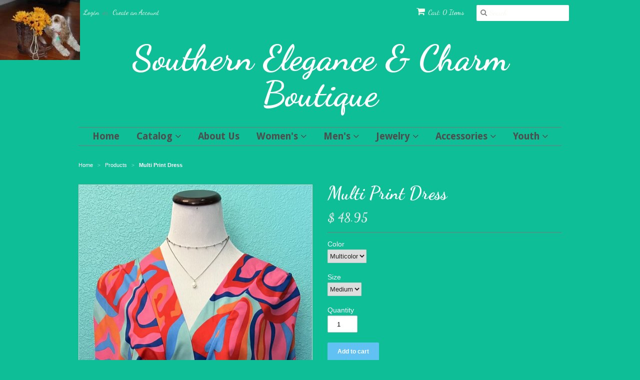

--- FILE ---
content_type: text/html; charset=utf-8
request_url: https://shopsecboutique.com/products/multi-print-dress
body_size: 13780
content:
<!doctype html>
<!--[if lt IE 7]><html class="no-js ie6 oldie" lang="en"><![endif]-->
<!--[if IE 7]><html class="no-js ie7 oldie" lang="en"><![endif]-->
<!--[if IE 8]><html class="no-js ie8 oldie" lang="en"><![endif]-->
<!--[if gt IE 8]><!--><html class="no-js" lang="en"><!--<![endif]-->
<head>

  <link rel="shortcut icon" href="//shopsecboutique.com/cdn/shop/t/2/assets/favicon.png?v=110831185762039852731437749904" type="image/png" />
  <meta charset="utf-8">
  <!--[if IE]><meta http-equiv='X-UA-Compatible' content='IE=edge,chrome=1'><![endif]-->

  

  <title>
  Multi Print Dress &ndash; Southern Elegance &amp; Charm Boutique
  </title>

  
  <meta name="description" content="Multi. Print V-Neck Dress That Zips On The Side." />
  

  <meta name="viewport" content="width=device-width, initial-scale=1.0" />

  <link rel="canonical" href="https://shopsecboutique.com/products/multi-print-dress" />

  


  <meta property="og:type" content="product" />
  <meta property="og:title" content="Multi Print Dress" />
  
  <meta property="og:image" content="http://shopsecboutique.com/cdn/shop/files/thumbnail_IMG_5875_grande.jpg?v=1718400785" />
  <meta property="og:image:secure_url" content="https://shopsecboutique.com/cdn/shop/files/thumbnail_IMG_5875_grande.jpg?v=1718400785" />
  
  <meta property="og:price:amount" content="48.95" />
  <meta property="og:price:currency" content="USD" />



<meta property="og:description" content="Multi. Print V-Neck Dress That Zips On The Side." />

<meta property="og:url" content="https://shopsecboutique.com/products/multi-print-dress" />
<meta property="og:site_name" content="Southern Elegance &amp; Charm Boutique" />

  
 

  <meta name="twitter:card" content="product" />
  <meta name="twitter:title" content="Multi Print Dress" />
  <meta name="twitter:description" content="Multi. Print V-Neck Dress That Zips On The Side." />
  <meta name="twitter:image" content="http://shopsecboutique.com/cdn/shop/files/thumbnail_IMG_5875_large.jpg?v=1718400785" />
  <meta name="twitter:label1" content="Price" />
  
  <meta name="twitter:data1" content="$ 48.95 USD" />
  
    <meta name="twitter:label2" content="Brand" />
    <meta name="twitter:data2" content="Le Femme" />
  


  <link href="//shopsecboutique.com/cdn/shop/t/2/assets/styles.scss.css?v=147347464207013859921697316746" rel="stylesheet" type="text/css" media="all" />
  <link href="//shopsecboutique.com/cdn/s/global/social/social-icons.css" rel="stylesheet" type="text/css" media="all" />
  <link href="//netdna.bootstrapcdn.com/font-awesome/4.0.3/css/font-awesome.css" rel="stylesheet" type="text/css" media="all" />
  
    <link rel="stylesheet" type="text/css" href="//fonts.googleapis.com/css?family=Dancing+Script:300,400,700">
  
  
    <link rel="stylesheet" type="text/css" href="//fonts.googleapis.com/css?family=Droid+Sans:300,400,700">
  
  <script src="//shopsecboutique.com/cdn/shop/t/2/assets/html5shiv.js?v=107268875627107148941434051731" type="text/javascript"></script>

  <script>window.performance && window.performance.mark && window.performance.mark('shopify.content_for_header.start');</script><meta name="facebook-domain-verification" content="d4wonz4kpeaqt09lnthhwhvp1d2qld">
<meta name="facebook-domain-verification" content="2kg1iz14zcp9bhqbi1me84g2imtrmj">
<meta id="shopify-digital-wallet" name="shopify-digital-wallet" content="/8920560/digital_wallets/dialog">
<meta name="shopify-checkout-api-token" content="da3fc77cbc0c75a7a0db9028b25a2143">
<link rel="alternate" type="application/json+oembed" href="https://shopsecboutique.com/products/multi-print-dress.oembed">
<script async="async" src="/checkouts/internal/preloads.js?locale=en-US"></script>
<link rel="preconnect" href="https://shop.app" crossorigin="anonymous">
<script async="async" src="https://shop.app/checkouts/internal/preloads.js?locale=en-US&shop_id=8920560" crossorigin="anonymous"></script>
<script id="shopify-features" type="application/json">{"accessToken":"da3fc77cbc0c75a7a0db9028b25a2143","betas":["rich-media-storefront-analytics"],"domain":"shopsecboutique.com","predictiveSearch":true,"shopId":8920560,"locale":"en"}</script>
<script>var Shopify = Shopify || {};
Shopify.shop = "southern-elegance-charm-boutique.myshopify.com";
Shopify.locale = "en";
Shopify.currency = {"active":"USD","rate":"1.0"};
Shopify.country = "US";
Shopify.theme = {"name":"Minimal","id":33036163,"schema_name":null,"schema_version":null,"theme_store_id":380,"role":"main"};
Shopify.theme.handle = "null";
Shopify.theme.style = {"id":null,"handle":null};
Shopify.cdnHost = "shopsecboutique.com/cdn";
Shopify.routes = Shopify.routes || {};
Shopify.routes.root = "/";</script>
<script type="module">!function(o){(o.Shopify=o.Shopify||{}).modules=!0}(window);</script>
<script>!function(o){function n(){var o=[];function n(){o.push(Array.prototype.slice.apply(arguments))}return n.q=o,n}var t=o.Shopify=o.Shopify||{};t.loadFeatures=n(),t.autoloadFeatures=n()}(window);</script>
<script>
  window.ShopifyPay = window.ShopifyPay || {};
  window.ShopifyPay.apiHost = "shop.app\/pay";
  window.ShopifyPay.redirectState = null;
</script>
<script id="shop-js-analytics" type="application/json">{"pageType":"product"}</script>
<script defer="defer" async type="module" src="//shopsecboutique.com/cdn/shopifycloud/shop-js/modules/v2/client.init-shop-cart-sync_BT-GjEfc.en.esm.js"></script>
<script defer="defer" async type="module" src="//shopsecboutique.com/cdn/shopifycloud/shop-js/modules/v2/chunk.common_D58fp_Oc.esm.js"></script>
<script defer="defer" async type="module" src="//shopsecboutique.com/cdn/shopifycloud/shop-js/modules/v2/chunk.modal_xMitdFEc.esm.js"></script>
<script type="module">
  await import("//shopsecboutique.com/cdn/shopifycloud/shop-js/modules/v2/client.init-shop-cart-sync_BT-GjEfc.en.esm.js");
await import("//shopsecboutique.com/cdn/shopifycloud/shop-js/modules/v2/chunk.common_D58fp_Oc.esm.js");
await import("//shopsecboutique.com/cdn/shopifycloud/shop-js/modules/v2/chunk.modal_xMitdFEc.esm.js");

  window.Shopify.SignInWithShop?.initShopCartSync?.({"fedCMEnabled":true,"windoidEnabled":true});

</script>
<script>
  window.Shopify = window.Shopify || {};
  if (!window.Shopify.featureAssets) window.Shopify.featureAssets = {};
  window.Shopify.featureAssets['shop-js'] = {"shop-cart-sync":["modules/v2/client.shop-cart-sync_DZOKe7Ll.en.esm.js","modules/v2/chunk.common_D58fp_Oc.esm.js","modules/v2/chunk.modal_xMitdFEc.esm.js"],"init-fed-cm":["modules/v2/client.init-fed-cm_B6oLuCjv.en.esm.js","modules/v2/chunk.common_D58fp_Oc.esm.js","modules/v2/chunk.modal_xMitdFEc.esm.js"],"shop-cash-offers":["modules/v2/client.shop-cash-offers_D2sdYoxE.en.esm.js","modules/v2/chunk.common_D58fp_Oc.esm.js","modules/v2/chunk.modal_xMitdFEc.esm.js"],"shop-login-button":["modules/v2/client.shop-login-button_QeVjl5Y3.en.esm.js","modules/v2/chunk.common_D58fp_Oc.esm.js","modules/v2/chunk.modal_xMitdFEc.esm.js"],"pay-button":["modules/v2/client.pay-button_DXTOsIq6.en.esm.js","modules/v2/chunk.common_D58fp_Oc.esm.js","modules/v2/chunk.modal_xMitdFEc.esm.js"],"shop-button":["modules/v2/client.shop-button_DQZHx9pm.en.esm.js","modules/v2/chunk.common_D58fp_Oc.esm.js","modules/v2/chunk.modal_xMitdFEc.esm.js"],"avatar":["modules/v2/client.avatar_BTnouDA3.en.esm.js"],"init-windoid":["modules/v2/client.init-windoid_CR1B-cfM.en.esm.js","modules/v2/chunk.common_D58fp_Oc.esm.js","modules/v2/chunk.modal_xMitdFEc.esm.js"],"init-shop-for-new-customer-accounts":["modules/v2/client.init-shop-for-new-customer-accounts_C_vY_xzh.en.esm.js","modules/v2/client.shop-login-button_QeVjl5Y3.en.esm.js","modules/v2/chunk.common_D58fp_Oc.esm.js","modules/v2/chunk.modal_xMitdFEc.esm.js"],"init-shop-email-lookup-coordinator":["modules/v2/client.init-shop-email-lookup-coordinator_BI7n9ZSv.en.esm.js","modules/v2/chunk.common_D58fp_Oc.esm.js","modules/v2/chunk.modal_xMitdFEc.esm.js"],"init-shop-cart-sync":["modules/v2/client.init-shop-cart-sync_BT-GjEfc.en.esm.js","modules/v2/chunk.common_D58fp_Oc.esm.js","modules/v2/chunk.modal_xMitdFEc.esm.js"],"shop-toast-manager":["modules/v2/client.shop-toast-manager_DiYdP3xc.en.esm.js","modules/v2/chunk.common_D58fp_Oc.esm.js","modules/v2/chunk.modal_xMitdFEc.esm.js"],"init-customer-accounts":["modules/v2/client.init-customer-accounts_D9ZNqS-Q.en.esm.js","modules/v2/client.shop-login-button_QeVjl5Y3.en.esm.js","modules/v2/chunk.common_D58fp_Oc.esm.js","modules/v2/chunk.modal_xMitdFEc.esm.js"],"init-customer-accounts-sign-up":["modules/v2/client.init-customer-accounts-sign-up_iGw4briv.en.esm.js","modules/v2/client.shop-login-button_QeVjl5Y3.en.esm.js","modules/v2/chunk.common_D58fp_Oc.esm.js","modules/v2/chunk.modal_xMitdFEc.esm.js"],"shop-follow-button":["modules/v2/client.shop-follow-button_CqMgW2wH.en.esm.js","modules/v2/chunk.common_D58fp_Oc.esm.js","modules/v2/chunk.modal_xMitdFEc.esm.js"],"checkout-modal":["modules/v2/client.checkout-modal_xHeaAweL.en.esm.js","modules/v2/chunk.common_D58fp_Oc.esm.js","modules/v2/chunk.modal_xMitdFEc.esm.js"],"shop-login":["modules/v2/client.shop-login_D91U-Q7h.en.esm.js","modules/v2/chunk.common_D58fp_Oc.esm.js","modules/v2/chunk.modal_xMitdFEc.esm.js"],"lead-capture":["modules/v2/client.lead-capture_BJmE1dJe.en.esm.js","modules/v2/chunk.common_D58fp_Oc.esm.js","modules/v2/chunk.modal_xMitdFEc.esm.js"],"payment-terms":["modules/v2/client.payment-terms_Ci9AEqFq.en.esm.js","modules/v2/chunk.common_D58fp_Oc.esm.js","modules/v2/chunk.modal_xMitdFEc.esm.js"]};
</script>
<script id="__st">var __st={"a":8920560,"offset":-18000,"reqid":"b653d318-45f1-49fb-b664-2903229baf95-1769064243","pageurl":"shopsecboutique.com\/products\/multi-print-dress","u":"e3dd29c147d2","p":"product","rtyp":"product","rid":8463167652082};</script>
<script>window.ShopifyPaypalV4VisibilityTracking = true;</script>
<script id="captcha-bootstrap">!function(){'use strict';const t='contact',e='account',n='new_comment',o=[[t,t],['blogs',n],['comments',n],[t,'customer']],c=[[e,'customer_login'],[e,'guest_login'],[e,'recover_customer_password'],[e,'create_customer']],r=t=>t.map((([t,e])=>`form[action*='/${t}']:not([data-nocaptcha='true']) input[name='form_type'][value='${e}']`)).join(','),a=t=>()=>t?[...document.querySelectorAll(t)].map((t=>t.form)):[];function s(){const t=[...o],e=r(t);return a(e)}const i='password',u='form_key',d=['recaptcha-v3-token','g-recaptcha-response','h-captcha-response',i],f=()=>{try{return window.sessionStorage}catch{return}},m='__shopify_v',_=t=>t.elements[u];function p(t,e,n=!1){try{const o=window.sessionStorage,c=JSON.parse(o.getItem(e)),{data:r}=function(t){const{data:e,action:n}=t;return t[m]||n?{data:e,action:n}:{data:t,action:n}}(c);for(const[e,n]of Object.entries(r))t.elements[e]&&(t.elements[e].value=n);n&&o.removeItem(e)}catch(o){console.error('form repopulation failed',{error:o})}}const l='form_type',E='cptcha';function T(t){t.dataset[E]=!0}const w=window,h=w.document,L='Shopify',v='ce_forms',y='captcha';let A=!1;((t,e)=>{const n=(g='f06e6c50-85a8-45c8-87d0-21a2b65856fe',I='https://cdn.shopify.com/shopifycloud/storefront-forms-hcaptcha/ce_storefront_forms_captcha_hcaptcha.v1.5.2.iife.js',D={infoText:'Protected by hCaptcha',privacyText:'Privacy',termsText:'Terms'},(t,e,n)=>{const o=w[L][v],c=o.bindForm;if(c)return c(t,g,e,D).then(n);var r;o.q.push([[t,g,e,D],n]),r=I,A||(h.body.append(Object.assign(h.createElement('script'),{id:'captcha-provider',async:!0,src:r})),A=!0)});var g,I,D;w[L]=w[L]||{},w[L][v]=w[L][v]||{},w[L][v].q=[],w[L][y]=w[L][y]||{},w[L][y].protect=function(t,e){n(t,void 0,e),T(t)},Object.freeze(w[L][y]),function(t,e,n,w,h,L){const[v,y,A,g]=function(t,e,n){const i=e?o:[],u=t?c:[],d=[...i,...u],f=r(d),m=r(i),_=r(d.filter((([t,e])=>n.includes(e))));return[a(f),a(m),a(_),s()]}(w,h,L),I=t=>{const e=t.target;return e instanceof HTMLFormElement?e:e&&e.form},D=t=>v().includes(t);t.addEventListener('submit',(t=>{const e=I(t);if(!e)return;const n=D(e)&&!e.dataset.hcaptchaBound&&!e.dataset.recaptchaBound,o=_(e),c=g().includes(e)&&(!o||!o.value);(n||c)&&t.preventDefault(),c&&!n&&(function(t){try{if(!f())return;!function(t){const e=f();if(!e)return;const n=_(t);if(!n)return;const o=n.value;o&&e.removeItem(o)}(t);const e=Array.from(Array(32),(()=>Math.random().toString(36)[2])).join('');!function(t,e){_(t)||t.append(Object.assign(document.createElement('input'),{type:'hidden',name:u})),t.elements[u].value=e}(t,e),function(t,e){const n=f();if(!n)return;const o=[...t.querySelectorAll(`input[type='${i}']`)].map((({name:t})=>t)),c=[...d,...o],r={};for(const[a,s]of new FormData(t).entries())c.includes(a)||(r[a]=s);n.setItem(e,JSON.stringify({[m]:1,action:t.action,data:r}))}(t,e)}catch(e){console.error('failed to persist form',e)}}(e),e.submit())}));const S=(t,e)=>{t&&!t.dataset[E]&&(n(t,e.some((e=>e===t))),T(t))};for(const o of['focusin','change'])t.addEventListener(o,(t=>{const e=I(t);D(e)&&S(e,y())}));const B=e.get('form_key'),M=e.get(l),P=B&&M;t.addEventListener('DOMContentLoaded',(()=>{const t=y();if(P)for(const e of t)e.elements[l].value===M&&p(e,B);[...new Set([...A(),...v().filter((t=>'true'===t.dataset.shopifyCaptcha))])].forEach((e=>S(e,t)))}))}(h,new URLSearchParams(w.location.search),n,t,e,['guest_login'])})(!0,!0)}();</script>
<script integrity="sha256-4kQ18oKyAcykRKYeNunJcIwy7WH5gtpwJnB7kiuLZ1E=" data-source-attribution="shopify.loadfeatures" defer="defer" src="//shopsecboutique.com/cdn/shopifycloud/storefront/assets/storefront/load_feature-a0a9edcb.js" crossorigin="anonymous"></script>
<script crossorigin="anonymous" defer="defer" src="//shopsecboutique.com/cdn/shopifycloud/storefront/assets/shopify_pay/storefront-65b4c6d7.js?v=20250812"></script>
<script data-source-attribution="shopify.dynamic_checkout.dynamic.init">var Shopify=Shopify||{};Shopify.PaymentButton=Shopify.PaymentButton||{isStorefrontPortableWallets:!0,init:function(){window.Shopify.PaymentButton.init=function(){};var t=document.createElement("script");t.src="https://shopsecboutique.com/cdn/shopifycloud/portable-wallets/latest/portable-wallets.en.js",t.type="module",document.head.appendChild(t)}};
</script>
<script data-source-attribution="shopify.dynamic_checkout.buyer_consent">
  function portableWalletsHideBuyerConsent(e){var t=document.getElementById("shopify-buyer-consent"),n=document.getElementById("shopify-subscription-policy-button");t&&n&&(t.classList.add("hidden"),t.setAttribute("aria-hidden","true"),n.removeEventListener("click",e))}function portableWalletsShowBuyerConsent(e){var t=document.getElementById("shopify-buyer-consent"),n=document.getElementById("shopify-subscription-policy-button");t&&n&&(t.classList.remove("hidden"),t.removeAttribute("aria-hidden"),n.addEventListener("click",e))}window.Shopify?.PaymentButton&&(window.Shopify.PaymentButton.hideBuyerConsent=portableWalletsHideBuyerConsent,window.Shopify.PaymentButton.showBuyerConsent=portableWalletsShowBuyerConsent);
</script>
<script data-source-attribution="shopify.dynamic_checkout.cart.bootstrap">document.addEventListener("DOMContentLoaded",(function(){function t(){return document.querySelector("shopify-accelerated-checkout-cart, shopify-accelerated-checkout")}if(t())Shopify.PaymentButton.init();else{new MutationObserver((function(e,n){t()&&(Shopify.PaymentButton.init(),n.disconnect())})).observe(document.body,{childList:!0,subtree:!0})}}));
</script>
<link id="shopify-accelerated-checkout-styles" rel="stylesheet" media="screen" href="https://shopsecboutique.com/cdn/shopifycloud/portable-wallets/latest/accelerated-checkout-backwards-compat.css" crossorigin="anonymous">
<style id="shopify-accelerated-checkout-cart">
        #shopify-buyer-consent {
  margin-top: 1em;
  display: inline-block;
  width: 100%;
}

#shopify-buyer-consent.hidden {
  display: none;
}

#shopify-subscription-policy-button {
  background: none;
  border: none;
  padding: 0;
  text-decoration: underline;
  font-size: inherit;
  cursor: pointer;
}

#shopify-subscription-policy-button::before {
  box-shadow: none;
}

      </style>

<script>window.performance && window.performance.mark && window.performance.mark('shopify.content_for_header.end');</script>

  <script type="text/javascript" src="//ajax.googleapis.com/ajax/libs/jquery/1.7/jquery.min.js"></script>

  <script src="//shopsecboutique.com/cdn/shopifycloud/storefront/assets/themes_support/option_selection-b017cd28.js" type="text/javascript"></script>
  <script src="//shopsecboutique.com/cdn/shopifycloud/storefront/assets/themes_support/api.jquery-7ab1a3a4.js" type="text/javascript"></script>

  

<link href="https://monorail-edge.shopifysvc.com" rel="dns-prefetch">
<script>(function(){if ("sendBeacon" in navigator && "performance" in window) {try {var session_token_from_headers = performance.getEntriesByType('navigation')[0].serverTiming.find(x => x.name == '_s').description;} catch {var session_token_from_headers = undefined;}var session_cookie_matches = document.cookie.match(/_shopify_s=([^;]*)/);var session_token_from_cookie = session_cookie_matches && session_cookie_matches.length === 2 ? session_cookie_matches[1] : "";var session_token = session_token_from_headers || session_token_from_cookie || "";function handle_abandonment_event(e) {var entries = performance.getEntries().filter(function(entry) {return /monorail-edge.shopifysvc.com/.test(entry.name);});if (!window.abandonment_tracked && entries.length === 0) {window.abandonment_tracked = true;var currentMs = Date.now();var navigation_start = performance.timing.navigationStart;var payload = {shop_id: 8920560,url: window.location.href,navigation_start,duration: currentMs - navigation_start,session_token,page_type: "product"};window.navigator.sendBeacon("https://monorail-edge.shopifysvc.com/v1/produce", JSON.stringify({schema_id: "online_store_buyer_site_abandonment/1.1",payload: payload,metadata: {event_created_at_ms: currentMs,event_sent_at_ms: currentMs}}));}}window.addEventListener('pagehide', handle_abandonment_event);}}());</script>
<script id="web-pixels-manager-setup">(function e(e,d,r,n,o){if(void 0===o&&(o={}),!Boolean(null===(a=null===(i=window.Shopify)||void 0===i?void 0:i.analytics)||void 0===a?void 0:a.replayQueue)){var i,a;window.Shopify=window.Shopify||{};var t=window.Shopify;t.analytics=t.analytics||{};var s=t.analytics;s.replayQueue=[],s.publish=function(e,d,r){return s.replayQueue.push([e,d,r]),!0};try{self.performance.mark("wpm:start")}catch(e){}var l=function(){var e={modern:/Edge?\/(1{2}[4-9]|1[2-9]\d|[2-9]\d{2}|\d{4,})\.\d+(\.\d+|)|Firefox\/(1{2}[4-9]|1[2-9]\d|[2-9]\d{2}|\d{4,})\.\d+(\.\d+|)|Chrom(ium|e)\/(9{2}|\d{3,})\.\d+(\.\d+|)|(Maci|X1{2}).+ Version\/(15\.\d+|(1[6-9]|[2-9]\d|\d{3,})\.\d+)([,.]\d+|)( \(\w+\)|)( Mobile\/\w+|) Safari\/|Chrome.+OPR\/(9{2}|\d{3,})\.\d+\.\d+|(CPU[ +]OS|iPhone[ +]OS|CPU[ +]iPhone|CPU IPhone OS|CPU iPad OS)[ +]+(15[._]\d+|(1[6-9]|[2-9]\d|\d{3,})[._]\d+)([._]\d+|)|Android:?[ /-](13[3-9]|1[4-9]\d|[2-9]\d{2}|\d{4,})(\.\d+|)(\.\d+|)|Android.+Firefox\/(13[5-9]|1[4-9]\d|[2-9]\d{2}|\d{4,})\.\d+(\.\d+|)|Android.+Chrom(ium|e)\/(13[3-9]|1[4-9]\d|[2-9]\d{2}|\d{4,})\.\d+(\.\d+|)|SamsungBrowser\/([2-9]\d|\d{3,})\.\d+/,legacy:/Edge?\/(1[6-9]|[2-9]\d|\d{3,})\.\d+(\.\d+|)|Firefox\/(5[4-9]|[6-9]\d|\d{3,})\.\d+(\.\d+|)|Chrom(ium|e)\/(5[1-9]|[6-9]\d|\d{3,})\.\d+(\.\d+|)([\d.]+$|.*Safari\/(?![\d.]+ Edge\/[\d.]+$))|(Maci|X1{2}).+ Version\/(10\.\d+|(1[1-9]|[2-9]\d|\d{3,})\.\d+)([,.]\d+|)( \(\w+\)|)( Mobile\/\w+|) Safari\/|Chrome.+OPR\/(3[89]|[4-9]\d|\d{3,})\.\d+\.\d+|(CPU[ +]OS|iPhone[ +]OS|CPU[ +]iPhone|CPU IPhone OS|CPU iPad OS)[ +]+(10[._]\d+|(1[1-9]|[2-9]\d|\d{3,})[._]\d+)([._]\d+|)|Android:?[ /-](13[3-9]|1[4-9]\d|[2-9]\d{2}|\d{4,})(\.\d+|)(\.\d+|)|Mobile Safari.+OPR\/([89]\d|\d{3,})\.\d+\.\d+|Android.+Firefox\/(13[5-9]|1[4-9]\d|[2-9]\d{2}|\d{4,})\.\d+(\.\d+|)|Android.+Chrom(ium|e)\/(13[3-9]|1[4-9]\d|[2-9]\d{2}|\d{4,})\.\d+(\.\d+|)|Android.+(UC? ?Browser|UCWEB|U3)[ /]?(15\.([5-9]|\d{2,})|(1[6-9]|[2-9]\d|\d{3,})\.\d+)\.\d+|SamsungBrowser\/(5\.\d+|([6-9]|\d{2,})\.\d+)|Android.+MQ{2}Browser\/(14(\.(9|\d{2,})|)|(1[5-9]|[2-9]\d|\d{3,})(\.\d+|))(\.\d+|)|K[Aa][Ii]OS\/(3\.\d+|([4-9]|\d{2,})\.\d+)(\.\d+|)/},d=e.modern,r=e.legacy,n=navigator.userAgent;return n.match(d)?"modern":n.match(r)?"legacy":"unknown"}(),u="modern"===l?"modern":"legacy",c=(null!=n?n:{modern:"",legacy:""})[u],f=function(e){return[e.baseUrl,"/wpm","/b",e.hashVersion,"modern"===e.buildTarget?"m":"l",".js"].join("")}({baseUrl:d,hashVersion:r,buildTarget:u}),m=function(e){var d=e.version,r=e.bundleTarget,n=e.surface,o=e.pageUrl,i=e.monorailEndpoint;return{emit:function(e){var a=e.status,t=e.errorMsg,s=(new Date).getTime(),l=JSON.stringify({metadata:{event_sent_at_ms:s},events:[{schema_id:"web_pixels_manager_load/3.1",payload:{version:d,bundle_target:r,page_url:o,status:a,surface:n,error_msg:t},metadata:{event_created_at_ms:s}}]});if(!i)return console&&console.warn&&console.warn("[Web Pixels Manager] No Monorail endpoint provided, skipping logging."),!1;try{return self.navigator.sendBeacon.bind(self.navigator)(i,l)}catch(e){}var u=new XMLHttpRequest;try{return u.open("POST",i,!0),u.setRequestHeader("Content-Type","text/plain"),u.send(l),!0}catch(e){return console&&console.warn&&console.warn("[Web Pixels Manager] Got an unhandled error while logging to Monorail."),!1}}}}({version:r,bundleTarget:l,surface:e.surface,pageUrl:self.location.href,monorailEndpoint:e.monorailEndpoint});try{o.browserTarget=l,function(e){var d=e.src,r=e.async,n=void 0===r||r,o=e.onload,i=e.onerror,a=e.sri,t=e.scriptDataAttributes,s=void 0===t?{}:t,l=document.createElement("script"),u=document.querySelector("head"),c=document.querySelector("body");if(l.async=n,l.src=d,a&&(l.integrity=a,l.crossOrigin="anonymous"),s)for(var f in s)if(Object.prototype.hasOwnProperty.call(s,f))try{l.dataset[f]=s[f]}catch(e){}if(o&&l.addEventListener("load",o),i&&l.addEventListener("error",i),u)u.appendChild(l);else{if(!c)throw new Error("Did not find a head or body element to append the script");c.appendChild(l)}}({src:f,async:!0,onload:function(){if(!function(){var e,d;return Boolean(null===(d=null===(e=window.Shopify)||void 0===e?void 0:e.analytics)||void 0===d?void 0:d.initialized)}()){var d=window.webPixelsManager.init(e)||void 0;if(d){var r=window.Shopify.analytics;r.replayQueue.forEach((function(e){var r=e[0],n=e[1],o=e[2];d.publishCustomEvent(r,n,o)})),r.replayQueue=[],r.publish=d.publishCustomEvent,r.visitor=d.visitor,r.initialized=!0}}},onerror:function(){return m.emit({status:"failed",errorMsg:"".concat(f," has failed to load")})},sri:function(e){var d=/^sha384-[A-Za-z0-9+/=]+$/;return"string"==typeof e&&d.test(e)}(c)?c:"",scriptDataAttributes:o}),m.emit({status:"loading"})}catch(e){m.emit({status:"failed",errorMsg:(null==e?void 0:e.message)||"Unknown error"})}}})({shopId: 8920560,storefrontBaseUrl: "https://shopsecboutique.com",extensionsBaseUrl: "https://extensions.shopifycdn.com/cdn/shopifycloud/web-pixels-manager",monorailEndpoint: "https://monorail-edge.shopifysvc.com/unstable/produce_batch",surface: "storefront-renderer",enabledBetaFlags: ["2dca8a86"],webPixelsConfigList: [{"id":"68354290","configuration":"{\"tagID\":\"2613100715568\"}","eventPayloadVersion":"v1","runtimeContext":"STRICT","scriptVersion":"18031546ee651571ed29edbe71a3550b","type":"APP","apiClientId":3009811,"privacyPurposes":["ANALYTICS","MARKETING","SALE_OF_DATA"],"dataSharingAdjustments":{"protectedCustomerApprovalScopes":["read_customer_address","read_customer_email","read_customer_name","read_customer_personal_data","read_customer_phone"]}},{"id":"shopify-app-pixel","configuration":"{}","eventPayloadVersion":"v1","runtimeContext":"STRICT","scriptVersion":"0450","apiClientId":"shopify-pixel","type":"APP","privacyPurposes":["ANALYTICS","MARKETING"]},{"id":"shopify-custom-pixel","eventPayloadVersion":"v1","runtimeContext":"LAX","scriptVersion":"0450","apiClientId":"shopify-pixel","type":"CUSTOM","privacyPurposes":["ANALYTICS","MARKETING"]}],isMerchantRequest: false,initData: {"shop":{"name":"Southern Elegance \u0026 Charm Boutique","paymentSettings":{"currencyCode":"USD"},"myshopifyDomain":"southern-elegance-charm-boutique.myshopify.com","countryCode":"US","storefrontUrl":"https:\/\/shopsecboutique.com"},"customer":null,"cart":null,"checkout":null,"productVariants":[{"price":{"amount":48.95,"currencyCode":"USD"},"product":{"title":"Multi Print Dress","vendor":"Le Femme","id":"8463167652082","untranslatedTitle":"Multi Print Dress","url":"\/products\/multi-print-dress","type":"Women’s"},"id":"46294630465778","image":{"src":"\/\/shopsecboutique.com\/cdn\/shop\/files\/thumbnail_IMG_5875.jpg?v=1718400785"},"sku":"MPVNDZOS-1","title":"Multicolor \/ Small","untranslatedTitle":"Multicolor \/ Small"},{"price":{"amount":48.95,"currencyCode":"USD"},"product":{"title":"Multi Print Dress","vendor":"Le Femme","id":"8463167652082","untranslatedTitle":"Multi Print Dress","url":"\/products\/multi-print-dress","type":"Women’s"},"id":"46294630498546","image":{"src":"\/\/shopsecboutique.com\/cdn\/shop\/files\/thumbnail_IMG_5875.jpg?v=1718400785"},"sku":"MPVNDZOS-2","title":"Multicolor \/ Medium","untranslatedTitle":"Multicolor \/ Medium"},{"price":{"amount":48.95,"currencyCode":"USD"},"product":{"title":"Multi Print Dress","vendor":"Le Femme","id":"8463167652082","untranslatedTitle":"Multi Print Dress","url":"\/products\/multi-print-dress","type":"Women’s"},"id":"46294630531314","image":{"src":"\/\/shopsecboutique.com\/cdn\/shop\/files\/thumbnail_IMG_5875.jpg?v=1718400785"},"sku":"MPVNDZOS-3","title":"Multicolor \/ Large","untranslatedTitle":"Multicolor \/ Large"},{"price":{"amount":48.95,"currencyCode":"USD"},"product":{"title":"Multi Print Dress","vendor":"Le Femme","id":"8463167652082","untranslatedTitle":"Multi Print Dress","url":"\/products\/multi-print-dress","type":"Women’s"},"id":"46294630564082","image":{"src":"\/\/shopsecboutique.com\/cdn\/shop\/files\/thumbnail_IMG_5875.jpg?v=1718400785"},"sku":"MPVNDZOS-4","title":"Multicolor \/ XL","untranslatedTitle":"Multicolor \/ XL"}],"purchasingCompany":null},},"https://shopsecboutique.com/cdn","fcfee988w5aeb613cpc8e4bc33m6693e112",{"modern":"","legacy":""},{"shopId":"8920560","storefrontBaseUrl":"https:\/\/shopsecboutique.com","extensionBaseUrl":"https:\/\/extensions.shopifycdn.com\/cdn\/shopifycloud\/web-pixels-manager","surface":"storefront-renderer","enabledBetaFlags":"[\"2dca8a86\"]","isMerchantRequest":"false","hashVersion":"fcfee988w5aeb613cpc8e4bc33m6693e112","publish":"custom","events":"[[\"page_viewed\",{}],[\"product_viewed\",{\"productVariant\":{\"price\":{\"amount\":48.95,\"currencyCode\":\"USD\"},\"product\":{\"title\":\"Multi Print Dress\",\"vendor\":\"Le Femme\",\"id\":\"8463167652082\",\"untranslatedTitle\":\"Multi Print Dress\",\"url\":\"\/products\/multi-print-dress\",\"type\":\"Women’s\"},\"id\":\"46294630498546\",\"image\":{\"src\":\"\/\/shopsecboutique.com\/cdn\/shop\/files\/thumbnail_IMG_5875.jpg?v=1718400785\"},\"sku\":\"MPVNDZOS-2\",\"title\":\"Multicolor \/ Medium\",\"untranslatedTitle\":\"Multicolor \/ Medium\"}}]]"});</script><script>
  window.ShopifyAnalytics = window.ShopifyAnalytics || {};
  window.ShopifyAnalytics.meta = window.ShopifyAnalytics.meta || {};
  window.ShopifyAnalytics.meta.currency = 'USD';
  var meta = {"product":{"id":8463167652082,"gid":"gid:\/\/shopify\/Product\/8463167652082","vendor":"Le Femme","type":"Women’s","handle":"multi-print-dress","variants":[{"id":46294630465778,"price":4895,"name":"Multi Print Dress - Multicolor \/ Small","public_title":"Multicolor \/ Small","sku":"MPVNDZOS-1"},{"id":46294630498546,"price":4895,"name":"Multi Print Dress - Multicolor \/ Medium","public_title":"Multicolor \/ Medium","sku":"MPVNDZOS-2"},{"id":46294630531314,"price":4895,"name":"Multi Print Dress - Multicolor \/ Large","public_title":"Multicolor \/ Large","sku":"MPVNDZOS-3"},{"id":46294630564082,"price":4895,"name":"Multi Print Dress - Multicolor \/ XL","public_title":"Multicolor \/ XL","sku":"MPVNDZOS-4"}],"remote":false},"page":{"pageType":"product","resourceType":"product","resourceId":8463167652082,"requestId":"b653d318-45f1-49fb-b664-2903229baf95-1769064243"}};
  for (var attr in meta) {
    window.ShopifyAnalytics.meta[attr] = meta[attr];
  }
</script>
<script class="analytics">
  (function () {
    var customDocumentWrite = function(content) {
      var jquery = null;

      if (window.jQuery) {
        jquery = window.jQuery;
      } else if (window.Checkout && window.Checkout.$) {
        jquery = window.Checkout.$;
      }

      if (jquery) {
        jquery('body').append(content);
      }
    };

    var hasLoggedConversion = function(token) {
      if (token) {
        return document.cookie.indexOf('loggedConversion=' + token) !== -1;
      }
      return false;
    }

    var setCookieIfConversion = function(token) {
      if (token) {
        var twoMonthsFromNow = new Date(Date.now());
        twoMonthsFromNow.setMonth(twoMonthsFromNow.getMonth() + 2);

        document.cookie = 'loggedConversion=' + token + '; expires=' + twoMonthsFromNow;
      }
    }

    var trekkie = window.ShopifyAnalytics.lib = window.trekkie = window.trekkie || [];
    if (trekkie.integrations) {
      return;
    }
    trekkie.methods = [
      'identify',
      'page',
      'ready',
      'track',
      'trackForm',
      'trackLink'
    ];
    trekkie.factory = function(method) {
      return function() {
        var args = Array.prototype.slice.call(arguments);
        args.unshift(method);
        trekkie.push(args);
        return trekkie;
      };
    };
    for (var i = 0; i < trekkie.methods.length; i++) {
      var key = trekkie.methods[i];
      trekkie[key] = trekkie.factory(key);
    }
    trekkie.load = function(config) {
      trekkie.config = config || {};
      trekkie.config.initialDocumentCookie = document.cookie;
      var first = document.getElementsByTagName('script')[0];
      var script = document.createElement('script');
      script.type = 'text/javascript';
      script.onerror = function(e) {
        var scriptFallback = document.createElement('script');
        scriptFallback.type = 'text/javascript';
        scriptFallback.onerror = function(error) {
                var Monorail = {
      produce: function produce(monorailDomain, schemaId, payload) {
        var currentMs = new Date().getTime();
        var event = {
          schema_id: schemaId,
          payload: payload,
          metadata: {
            event_created_at_ms: currentMs,
            event_sent_at_ms: currentMs
          }
        };
        return Monorail.sendRequest("https://" + monorailDomain + "/v1/produce", JSON.stringify(event));
      },
      sendRequest: function sendRequest(endpointUrl, payload) {
        // Try the sendBeacon API
        if (window && window.navigator && typeof window.navigator.sendBeacon === 'function' && typeof window.Blob === 'function' && !Monorail.isIos12()) {
          var blobData = new window.Blob([payload], {
            type: 'text/plain'
          });

          if (window.navigator.sendBeacon(endpointUrl, blobData)) {
            return true;
          } // sendBeacon was not successful

        } // XHR beacon

        var xhr = new XMLHttpRequest();

        try {
          xhr.open('POST', endpointUrl);
          xhr.setRequestHeader('Content-Type', 'text/plain');
          xhr.send(payload);
        } catch (e) {
          console.log(e);
        }

        return false;
      },
      isIos12: function isIos12() {
        return window.navigator.userAgent.lastIndexOf('iPhone; CPU iPhone OS 12_') !== -1 || window.navigator.userAgent.lastIndexOf('iPad; CPU OS 12_') !== -1;
      }
    };
    Monorail.produce('monorail-edge.shopifysvc.com',
      'trekkie_storefront_load_errors/1.1',
      {shop_id: 8920560,
      theme_id: 33036163,
      app_name: "storefront",
      context_url: window.location.href,
      source_url: "//shopsecboutique.com/cdn/s/trekkie.storefront.1bbfab421998800ff09850b62e84b8915387986d.min.js"});

        };
        scriptFallback.async = true;
        scriptFallback.src = '//shopsecboutique.com/cdn/s/trekkie.storefront.1bbfab421998800ff09850b62e84b8915387986d.min.js';
        first.parentNode.insertBefore(scriptFallback, first);
      };
      script.async = true;
      script.src = '//shopsecboutique.com/cdn/s/trekkie.storefront.1bbfab421998800ff09850b62e84b8915387986d.min.js';
      first.parentNode.insertBefore(script, first);
    };
    trekkie.load(
      {"Trekkie":{"appName":"storefront","development":false,"defaultAttributes":{"shopId":8920560,"isMerchantRequest":null,"themeId":33036163,"themeCityHash":"10457753675776434517","contentLanguage":"en","currency":"USD","eventMetadataId":"023f00b3-03e9-4ef1-9aa2-d3482c3bc96a"},"isServerSideCookieWritingEnabled":true,"monorailRegion":"shop_domain","enabledBetaFlags":["65f19447"]},"Session Attribution":{},"S2S":{"facebookCapiEnabled":false,"source":"trekkie-storefront-renderer","apiClientId":580111}}
    );

    var loaded = false;
    trekkie.ready(function() {
      if (loaded) return;
      loaded = true;

      window.ShopifyAnalytics.lib = window.trekkie;

      var originalDocumentWrite = document.write;
      document.write = customDocumentWrite;
      try { window.ShopifyAnalytics.merchantGoogleAnalytics.call(this); } catch(error) {};
      document.write = originalDocumentWrite;

      window.ShopifyAnalytics.lib.page(null,{"pageType":"product","resourceType":"product","resourceId":8463167652082,"requestId":"b653d318-45f1-49fb-b664-2903229baf95-1769064243","shopifyEmitted":true});

      var match = window.location.pathname.match(/checkouts\/(.+)\/(thank_you|post_purchase)/)
      var token = match? match[1]: undefined;
      if (!hasLoggedConversion(token)) {
        setCookieIfConversion(token);
        window.ShopifyAnalytics.lib.track("Viewed Product",{"currency":"USD","variantId":46294630465778,"productId":8463167652082,"productGid":"gid:\/\/shopify\/Product\/8463167652082","name":"Multi Print Dress - Multicolor \/ Small","price":"48.95","sku":"MPVNDZOS-1","brand":"Le Femme","variant":"Multicolor \/ Small","category":"Women’s","nonInteraction":true,"remote":false},undefined,undefined,{"shopifyEmitted":true});
      window.ShopifyAnalytics.lib.track("monorail:\/\/trekkie_storefront_viewed_product\/1.1",{"currency":"USD","variantId":46294630465778,"productId":8463167652082,"productGid":"gid:\/\/shopify\/Product\/8463167652082","name":"Multi Print Dress - Multicolor \/ Small","price":"48.95","sku":"MPVNDZOS-1","brand":"Le Femme","variant":"Multicolor \/ Small","category":"Women’s","nonInteraction":true,"remote":false,"referer":"https:\/\/shopsecboutique.com\/products\/multi-print-dress"});
      }
    });


        var eventsListenerScript = document.createElement('script');
        eventsListenerScript.async = true;
        eventsListenerScript.src = "//shopsecboutique.com/cdn/shopifycloud/storefront/assets/shop_events_listener-3da45d37.js";
        document.getElementsByTagName('head')[0].appendChild(eventsListenerScript);

})();</script>
<script
  defer
  src="https://shopsecboutique.com/cdn/shopifycloud/perf-kit/shopify-perf-kit-3.0.4.min.js"
  data-application="storefront-renderer"
  data-shop-id="8920560"
  data-render-region="gcp-us-central1"
  data-page-type="product"
  data-theme-instance-id="33036163"
  data-theme-name=""
  data-theme-version=""
  data-monorail-region="shop_domain"
  data-resource-timing-sampling-rate="10"
  data-shs="true"
  data-shs-beacon="true"
  data-shs-export-with-fetch="true"
  data-shs-logs-sample-rate="1"
  data-shs-beacon-endpoint="https://shopsecboutique.com/api/collect"
></script>
</head>

<body>

  <!-- Begin toolbar -->
  <div class="toolbar-wrapper">
    <div class="toolbar clearfix">
      <div id="menu-button" class="menu-icon"><i class="fa fa-bars"></i>Menu</div>
      <ul class="unstyled">
        <li class="search-field fr">
          <form class="search" action="/search">
            <button type="submit" alt="Go" class="go"><i class="fa fa-search"></i></button>
            <input type="text" name="q" class="search_box" placeholder="Search" value="" />
          </form>
        </li>
        <li class="fr"><a href="/cart" class="cart" title="Cart"><i class="fa fa-shopping-cart"></i>Cart: 0 Items </a></li>
        
  
    <li class="customer-links">
      <a href="/account/login" id="customer_login_link">Login</a>
      
      <span class="or">&nbsp;or&nbsp;</span>
      <a href="/account/register" id="customer_register_link">Create an Account</a>
      
    </li>
  

        
      </ul>
    </div>
  </div>
  <!-- End toolbar -->

  <!-- Begin Mobile Nav -->
  <div class="row mobile-wrapper">
    <nav class="mobile clearfix">
      <div class="flyout">
<ul class="clearfix">
  
  
  <li>
    <a href="/" class=" navlink"><span>Home</span></a>
  </li>
  
  
  
  <li>
    <a href="/collections/all" class=" navlink"><span>Catalog</span></a>
    <span class="more"><i class="fa fa-plus"></i></span>
    <ul class="sub-menu">
      
      <li><a href="/" class=" navlink">Women's</a></li>
      
      <li><a href="/" class=" navlink">Men's</a></li>
      
      <li><a href="/" class=" navlink">Jewelry</a></li>
      
      <li><a href="/" class=" navlink">Accessories</a></li>
      
      <li><a href="/" class=" navlink">Shoe's</a></li>
      
      <li><a href="/" class=" last  navlink">Youth</a></li>
      
    </ul>
  </li>
  
  
  
  <li>
    <a href="/pages/about-us" class=" navlink"><span>About Us</span></a>
  </li>
  
  
  
  <li>
    <a href="/collections/womens" class=" navlink"><span>Women's</span></a>
  </li>
  
  
  
  <li>
    <a href="/collections/mens" class=" navlink"><span>Men's</span></a>
  </li>
  
  
  
  <li>
    <a href="/collections/jewelry" class=" navlink"><span>Jewelry</span></a>
  </li>
  
  
  
  <li>
    <a href="/collections/accessories" class=" navlink"><span>Accessories</span></a>
  </li>
  
  
  
  <li>
    <a href="/collections/youth" class=" navlink"><span>Youth</span></a>
  </li>
  
  


  <li><span class="account-links">Account Links</span>
    <span class="more"><i class="fa fa-user"></i></span>
    <ul class="sub-menu">
    
      <li class="customer-links"><a href="/account/login" id="customer_login_link">Login</a></li>
      
      <li class="customer-links"><a href="/account/register" id="customer_register_link">Create an Account</a></li>
      
    
    </ul>
  </li>


    <li class="search-field">
    <form class="search" action="/search">
      <button type="submit" alt="Go" class="go"><i class="fa fa-search"></i></button>
      <input type="text" name="q" class="search_box" placeholder="Search" value="" />
    </form>
  </li>
</ul>
</div>
    </nav>
  </div>
  <!-- End Mobile Nav -->

  <!-- Begin wrapper -->
  <div id="transparency" class="wrapper">
    <div class="row">
      <!-- Begin right navigation -->
      
      <!-- End right navigation -->

      <!-- Begin below navigation -->
      
      <div class="span12 clearfix">
        <div class="logo">
          
          <h1><a href="/">Southern Elegance &amp; Charm Boutique</a></h1>
          
        </div>
      </div>

      <section id="nav" class="row">
        <div class="span12">
          <nav class="main">
            <ul class="horizontal unstyled clearfix ">
  
  
  
  
  
  
  <li class="">
    <a href="/" >
      Home
      
    </a> 
    
  </li>
  
  
  
  
  
  
  <li class=" dropdown">
    <a href="/collections/all" >
      Catalog
       <i class="fa fa-angle-down"></i>
    </a> 
    
    <ul class="dropdown">
      
        
        <li>
          <a href="/" >Women's</a>
        </li>
        
        <li>
          <a href="/" >Men's</a>
        </li>
        
        <li>
          <a href="/" >Jewelry</a>
        </li>
        
        <li>
          <a href="/" >Accessories</a>
        </li>
        
        <li>
          <a href="/" >Shoe's</a>
        </li>
        
        <li>
          <a href="/" >Youth</a>
        </li>
        
      
    </ul>
    
  </li>
  
  
  
  
  
  
  <li class="">
    <a href="/pages/about-us" >
      About Us
      
    </a> 
    
  </li>
  
  
  
  
  
  
  <li class=" dropdown">
    <a href="/collections/womens" >
      Women's
       <i class="fa fa-angle-down"></i>
    </a> 
    
    <ul class="dropdown">
      
        
        <li >
          <a href="/collections/womens/cardigans" >Cardigans</a>
        </li>
        
        <li >
          <a href="/collections/womens/dresses" >Dresses</a>
        </li>
        
        <li >
          <a href="/collections/womens/hats" >Hats</a>
        </li>
        
        <li >
          <a href="/collections/womens/jackets" >Jackets</a>
        </li>
        
        <li >
          <a href="/collections/womens/pajamas" >Pajamas</a>
        </li>
        
        <li >
          <a href="/collections/womens/pants-leggings" >Pants/Leggings</a>
        </li>
        
        <li >
          <a href="/collections/womens/plus-size" >Plus Size</a>
        </li>
        
        <li >
          <a href="/collections/womens/skorts" >Skorts</a>
        </li>
        
        <li >
          <a href="/collections/womens/t-shirts" >T-Shirts</a>
        </li>
        
        <li >
          <a href="/collections/womens/tank-tops" >Tank Tops</a>
        </li>
        
        <li >
          <a href="/collections/womens/tops" >Tops</a>
        </li>
        
      
    </ul>
    
  </li>
  
  
  
  
  
  
  <li class=" dropdown">
    <a href="/collections/mens" >
      Men's
       <i class="fa fa-angle-down"></i>
    </a> 
    
    <ul class="dropdown">
      
        
        <li >
          <a href="/collections/mens/hats" >Hats</a>
        </li>
        
        <li >
          <a href="/collections/mens/hoodies" >Hoodies</a>
        </li>
        
        <li >
          <a href="/collections/mens/jackets" >Jackets</a>
        </li>
        
        <li >
          <a href="/collections/mens/t-shirts" >T-Shirts</a>
        </li>
        
      
    </ul>
    
  </li>
  
  
  
  
  
  
  <li class=" dropdown">
    <a href="/collections/jewelry" >
      Jewelry
       <i class="fa fa-angle-down"></i>
    </a> 
    
    <ul class="dropdown">
      
        
        <li >
          <a href="/collections/jewelry/apple-watch-bands" >Apple Watch Bands</a>
        </li>
        
        <li >
          <a href="/collections/jewelry/bracelets" >Bracelets</a>
        </li>
        
        <li >
          <a href="/collections/jewelry/earrings" >Earrings</a>
        </li>
        
        <li >
          <a href="/collections/jewelry/necklaces" >Necklaces</a>
        </li>
        
      
    </ul>
    
  </li>
  
  
  
  
  
  
  <li class=" dropdown">
    <a href="/collections/accessories" >
      Accessories
       <i class="fa fa-angle-down"></i>
    </a> 
    
    <ul class="dropdown">
      
        
        <li >
          <a href="/collections/accessories/beach-towels" >Beach Towels</a>
        </li>
        
        <li >
          <a href="/collections/accessories/hats" >Hats</a>
        </li>
        
        <li >
          <a href="/collections/accessories/masks" >Masks</a>
        </li>
        
        <li >
          <a href="/collections/accessories/purses" >Purses</a>
        </li>
        
        <li >
          <a href="/collections/accessories/scarfs" >Scarfs</a>
        </li>
        
        <li >
          <a href="/collections/accessories/tote-bags" >Tote Bags</a>
        </li>
        
      
    </ul>
    
  </li>
  
  
  
  
  
  
  <li class=" dropdown">
    <a href="/collections/youth" >
      Youth
       <i class="fa fa-angle-down"></i>
    </a> 
    
    <ul class="dropdown">
      
        
        <li >
          <a href="/collections/youth/jackets" >Jackets</a>
        </li>
        
        <li >
          <a href="/collections/youth/t-shirts" >T-Shirts</a>
        </li>
        
      
    </ul>
    
  </li>
  
</ul>

          </nav> <!-- /.main -->
          <nav class="mobile clearfix">
            <div class="flyout">
<ul class="clearfix">
  
  
  <li>
    <a href="/" class=" navlink"><span>Home</span></a>
  </li>
  
  
  
  <li>
    <a href="/collections/all" class=" navlink"><span>Catalog</span></a>
    <span class="more"><i class="fa fa-plus"></i></span>
    <ul class="sub-menu">
      
      <li><a href="/" class=" navlink">Women's</a></li>
      
      <li><a href="/" class=" navlink">Men's</a></li>
      
      <li><a href="/" class=" navlink">Jewelry</a></li>
      
      <li><a href="/" class=" navlink">Accessories</a></li>
      
      <li><a href="/" class=" navlink">Shoe's</a></li>
      
      <li><a href="/" class=" last  navlink">Youth</a></li>
      
    </ul>
  </li>
  
  
  
  <li>
    <a href="/pages/about-us" class=" navlink"><span>About Us</span></a>
  </li>
  
  
  
  <li>
    <a href="/collections/womens" class=" navlink"><span>Women's</span></a>
  </li>
  
  
  
  <li>
    <a href="/collections/mens" class=" navlink"><span>Men's</span></a>
  </li>
  
  
  
  <li>
    <a href="/collections/jewelry" class=" navlink"><span>Jewelry</span></a>
  </li>
  
  
  
  <li>
    <a href="/collections/accessories" class=" navlink"><span>Accessories</span></a>
  </li>
  
  
  
  <li>
    <a href="/collections/youth" class=" navlink"><span>Youth</span></a>
  </li>
  
  


  <li><span class="account-links">Account Links</span>
    <span class="more"><i class="fa fa-user"></i></span>
    <ul class="sub-menu">
    
      <li class="customer-links"><a href="/account/login" id="customer_login_link">Login</a></li>
      
      <li class="customer-links"><a href="/account/register" id="customer_register_link">Create an Account</a></li>
      
    
    </ul>
  </li>


    <li class="search-field">
    <form class="search" action="/search">
      <button type="submit" alt="Go" class="go"><i class="fa fa-search"></i></button>
      <input type="text" name="q" class="search_box" placeholder="Search" value="" />
    </form>
  </li>
</ul>
</div>
          </nav> <!-- /.mobile -->
        </div>
      </section>
      
      <!-- End below navigation -->

      <!-- Begin content-->
      <section id="content" class="clearfix">
        <div id="product" class="multi-print-dress" itemscope itemtype="http://schema.org/Product">
  <meta itemprop="url" content="https://shopsecboutique.com/products/multi-print-dress" />
  <meta itemprop="image" content="//shopsecboutique.com/cdn/shop/files/thumbnail_IMG_5875_grande.jpg?v=1718400785" />

  <div class="row clearfix">

    <!-- Begin breadcrumb -->
    <div class="span12">
      <div class="breadcrumb clearfix">
        <span itemscope itemtype="http://data-vocabulary.org/Breadcrumb"><a href="https://shopsecboutique.com" title="Southern Elegance &amp; Charm Boutique" itemprop="url"><span itemprop="title">Home</span></a></span>
        <span class="arrow-space">&#62;</span>
        <span itemscope itemtype="http://data-vocabulary.org/Breadcrumb">
          
            <a href="/collections/all" title="All Products" itemprop="url">
              <span itemprop="title">Products</span>
            </a>
          
        </span>
        <span class="arrow-space">&#62;</span>
        <strong>Multi Print Dress</strong>
      </div>
    </div>
    <!-- End breadcrumb -->
    <!-- Begin product photos -->
    <div class="span6">

      
      <!-- Begin featured image -->
      <div class="image featured">
        
          <img src="//shopsecboutique.com/cdn/shop/files/thumbnail_IMG_5875_1024x1024.jpg?v=1718400785" alt="Multi Print Dress" />
        
      </div>
      <!-- End product image -->

      

    </div>
    <!-- End product photos -->

    


    <!-- Begin description -->
    <div class="span6">

      <h1 class="title" itemprop="name">Multi Print Dress</h1>

      <div class="purchase" itemprop="offers" itemscope itemtype="http://schema.org/Offer">
        <meta itemprop="priceCurrency" content="USD" />
        
        <link itemprop="availability" href="http://schema.org/InStock" />
        

        
        <h2 class="price" id="price-preview">
          <span itemprop="price">$ 48.95</span>
        </h2>
      </div>

      
      

      <form id="add-item-form" action="/cart/add" method="post" class="variants clearfix">

        <!-- Begin product options -->
        <div class="product-options">

          <div class="select clearfix">
            <select id="product-select" name="id" class="hidden">
              
              <option  value="46294630465778">Multicolor / Small - $ 48.95</option>
              
              <option  selected="selected"  value="46294630498546">Multicolor / Medium - $ 48.95</option>
              
              <option  value="46294630531314">Multicolor / Large - $ 48.95</option>
              
              <option  value="46294630564082">Multicolor / XL - $ 48.95</option>
              
            </select>
          </div>

          
          <div class="selector-wrapper">
            <label>Quantity</label>
            <input id="quantity" type="number" name="quantity" value="1"  min="1" class="tc item-quantity" />
          </div>
          

          <div class="purchase-section multiple">
            <div class="purchase">
              <input type="submit" id="add-to-cart" class="btn" name="add" value="Add to cart" />
            </div>
          </div>

        </div>
        <!-- End product options -->

      </form>

      <div class="description">
        <p>Multi. Print V-Neck Dress That Zips On The Side.</p>
<!---->
      </div>

      
      <!-- Begin social buttons -->
      <div class="social">
        




<div class="social-sharing " data-permalink="https://shopsecboutique.com/products/multi-print-dress">

  
    <a target="_blank" href="//www.facebook.com/sharer.php?u=https://shopsecboutique.com/products/multi-print-dress" class="share-facebook">
      <span class="icon icon-facebook"></span>
      <span class="share-title">Share</span>
      
        <span class="share-count">0</span>
      
    </a>
  

  
    <a target="_blank" href="//twitter.com/share?url=https://shopsecboutique.com/products/multi-print-dress&amp;text=Multi%20Print%20Dress" class="share-twitter">
      <span class="icon icon-twitter"></span>
      <span class="share-title">Tweet</span>
      
        <span class="share-count">0</span>
      
    </a>
  

  

    
      <a target="_blank" href="//pinterest.com/pin/create/button/?url=https://shopsecboutique.com/products/multi-print-dress&amp;media=http://shopsecboutique.com/cdn/shop/files/thumbnail_IMG_5875_1024x1024.jpg?v=1718400785&amp;description=Multi%20Print%20Dress" class="share-pinterest">
        <span class="icon icon-pinterest"></span>
        <span class="share-title">Pin it</span>
        
          <span class="share-count">0</span>
        
      </a>
    

    

  

  

</div>

      </div>
      <!-- End social buttons -->
      

    </div>
    <!-- End description -->

  </div>

  <!-- Begin related product -->
  
    







<div class="row">
  <div class="span12">
    <h3 class="collection-title">Related Products</h3>
  </div>
</div>

<div class="row products">




  
    
      

<div class="product span3 ">

  
    
  

  <div class="image">
    <a href="/collections/womens/products/abstract-top">
      <img src="//shopsecboutique.com/cdn/shop/files/IMG_7344_large.jpg?v=1728503116" alt="Abstract Top" />
    </a>
  </div>

  <div class="details">
    <a href="/collections/womens/products/abstract-top" class="clearfix">
      <h4 class="title">Abstract Top</h4>
      

      <span class="price">
      
      
        
        $ 52.00
      
      </span>

    </a>
  </div>

</div>




    
  

  
    
      

<div class="product span3 ">

  
    
  

  <div class="image">
    <a href="/collections/womens/products/baby-blue-tunic-top">
      <img src="//shopsecboutique.com/cdn/shop/files/thumbnail_IMG_1948_large.jpg?v=1689361775" alt="Baby Blue Tunic Top" />
    </a>
  </div>

  <div class="details">
    <a href="/collections/womens/products/baby-blue-tunic-top" class="clearfix">
      <h4 class="title">Baby Blue Tunic Top</h4>
      

      <span class="price">
      
      
        
        $ 48.00
      
      </span>

    </a>
  </div>

</div>




    
  

  
    
      

<div class="product span3 ">

  
    
  

  <div class="image">
    <a href="/collections/womens/products/babydoll-tunic-top">
      <img src="//shopsecboutique.com/cdn/shop/files/IMG_8106_94a9e983-5d67-4432-9d7f-39e0b6eccf12_large.jpg?v=1744489608" alt="Babydoll Tunic Top" />
    </a>
  </div>

  <div class="details">
    <a href="/collections/womens/products/babydoll-tunic-top" class="clearfix">
      <h4 class="title">Babydoll Tunic Top</h4>
      

      <span class="price">
      
      
        
        $ 28.95
      
      </span>

    </a>
  </div>

</div>




    
  

  
    
      

<div class="product span3 ">

  
    
  

  <div class="image">
    <a href="/collections/womens/products/babydoll-tunic-top-1">
      <img src="//shopsecboutique.com/cdn/shop/files/IMG_8105_large.jpg?v=1744490719" alt="Babydoll Tunic Top" />
    </a>
  </div>

  <div class="details">
    <a href="/collections/womens/products/babydoll-tunic-top-1" class="clearfix">
      <h4 class="title">Babydoll Tunic Top</h4>
      

      <span class="price">
      
      
        
        $ 28.95
      
      </span>

    </a>
  </div>

</div>


<div style="clear:both;"></div>

    
  

  
    
  


</div>



  

</div>

      </section>
      <!-- End content-->

    </div>
  </div>
  <!-- End wrapper -->

  <!-- Begin footer -->
  <div class="footer-wrapper">
    <footer>
      <div class="row">

        <div class="span12 full-border"></div>

        

        <!-- Begin latest blog post -->
        
        <!-- End latest blog post -->

        <!-- Begin footer navigation -->
        <div class="span4 footer-menu">
          <h4>Quick Links</h4>
          <ul class="unstyled">
            
              <li><a href="/" title="Home">Home</a></li>
            
              <li><a href="/collections/all" title="Catalog">Catalog</a></li>
            
              <li><a href="/pages/about-us" title="About Us">About Us</a></li>
            
              <li><a href="/collections/womens" title="Women's">Women's</a></li>
            
              <li><a href="/collections/mens" title="Men's">Men's</a></li>
            
              <li><a href="/collections/jewelry" title="Jewelry">Jewelry</a></li>
            
              <li><a href="/collections/accessories" title="Accessories">Accessories</a></li>
            
              <li><a href="/collections/youth" title="Youth">Youth</a></li>
            
          </ul>
        </div>
        <!-- End footer navigation -->

        <!-- Begin newsletter/social -->
        <div class="span4">

          
          <div class="p30">
            <h4>Newsletter</h4>
            <form action="" method="post" id="mc-embedded-subscribe-form" name="mc-embedded-subscribe-form" target="_blank">
              <input type="email" value="" placeholder="your@email.com" name="EMAIL" id="mail" /><input type="submit" class="btn newsletter" value="Subscribe" name="subscribe" id="subscribe" />
            </form>
          </div>
          

          

        </div>
        <!-- End newsletter/social -->

        
        <div class="span4">
          <div class="clearfix">
          
            <h4>Follow Us</h4>
            <span class="social-links">
<a href="https://www.facebook.com/shopsecboutique" title="Follow us on Facebook!"><span class="shopify-social-icon-facebook-circle"></span></a>
<a href="https://www.twitter.com/@shopsecboutique" title="Follow us on Twitter!"><span class="shopify-social-icon-twitter-circle"></span></a>
<a href="https://www.pinterest.com/southernele0155/" title="Follow us on Pinterest!"><span class="shopify-social-icon-pinterest-circle"></span></a>
<a href="https://plus.google.com/+shopify" title="Follow us on Google+!" rel="publisher"><span class="shopify-social-icon-googleplus-circle"></span></a>
<a href="https://instagram.com/shopsecboutique/" title="Follow us on Instagram!"><span class="shopify-social-icon-instagram-circle"></span></a>
<a href="https://vimeo.com/shopify" title="Follow us on Vimeo!"><span class="shopify-social-icon-vimeo-circle"></span></a>
<a href="https://www.youtube.com/user/shopify" title="Follow us on YouTube!"><span class="shopify-social-icon-youtube-circle"></span></a>


</span>
          
          </div>

        </div>
        

        <!-- Begin copyright -->
        <div class="span12 tc copyright">
          
          <p>Copyright &copy; 2026, Southern Elegance &amp; Charm Boutique | <a target="_blank" rel="nofollow" href="https://www.shopify.com?utm_campaign=poweredby&amp;utm_medium=shopify&amp;utm_source=onlinestore">Powered by Shopify</a>  </p>
          
          <ul class="credit-cards clearfix">
            
            <li><img width="50" src="//shopsecboutique.com/cdn/shopifycloud/storefront/assets/payment_icons/american_express-1efdc6a3.svg" /></li>
            
            <li><img width="50" src="//shopsecboutique.com/cdn/shopifycloud/storefront/assets/payment_icons/diners_club-678e3046.svg" /></li>
            
            <li><img width="50" src="//shopsecboutique.com/cdn/shopifycloud/storefront/assets/payment_icons/discover-59880595.svg" /></li>
            
            <li><img width="50" src="//shopsecboutique.com/cdn/shopifycloud/storefront/assets/payment_icons/master-54b5a7ce.svg" /></li>
            
            <li><img width="50" src="//shopsecboutique.com/cdn/shopifycloud/storefront/assets/payment_icons/shopify_pay-925ab76d.svg" /></li>
            
            <li><img width="50" src="//shopsecboutique.com/cdn/shopifycloud/storefront/assets/payment_icons/visa-65d650f7.svg" /></li>
            
          </ul> <!-- /.credit-cards -->
          
        </div>
        <!-- End copyright -->

      </div>
    </footer>
  </div>
  <!-- End footer -->

  
    <script src="//shopsecboutique.com/cdn/shop/t/2/assets/jquery.flexslider-min.js?v=27441391644690076551434051731" type="text/javascript"></script>
  
  
    <script src="//shopsecboutique.com/cdn/shop/t/2/assets/jquery.zoom.js?v=7098547149633335911434051731" type="text/javascript"></script>
  
  <script src="//shopsecboutique.com/cdn/shop/t/2/assets/scripts.js?v=175981204374944078751535046118" type="text/javascript"></script>
  <script src="//shopsecboutique.com/cdn/shop/t/2/assets/social-buttons.js?v=11321258142971877191434051733" type="text/javascript"></script>
  

  <script>

  var selectCallback = function(variant, selector) {

    if (variant) {
      if (variant.featured_image) {
        var newImage = variant.featured_image;
        var mainImageEl = $('.image.featured img')[0];
        Shopify.Image.switchImage(newImage, mainImageEl, MinimalTheme.switchImage);
      }
      if (variant.price < variant.compare_at_price) {
        jQuery('#price-preview').html(Shopify.formatMoney(variant.price, "$ {{amount}}") + " <del>" + Shopify.formatMoney(variant.compare_at_price, "$ {{amount}}") + "</del>");
      }
      else {
        jQuery('#price-preview').html(Shopify.formatMoney(variant.price, "$ {{amount}}"));
      }
      if (variant.available) {
        jQuery('#add-to-cart').removeAttr('disabled').removeClass('disabled').val("Add to cart");
      }
      else {
        jQuery('#add-to-cart').val("Sold out").addClass('disabled').attr('disabled', 'disabled');
      }
    }
    else {
      jQuery('#add-to-cart').val("Unavailable").addClass('disabled').attr('disabled', 'disabled');
    }

  };

  jQuery(document).ready(function($){
    var optionSelectors = new Shopify.OptionSelectors("product-select", { product: {"id":8463167652082,"title":"Multi Print Dress","handle":"multi-print-dress","description":"\u003cp\u003eMulti. Print V-Neck Dress That Zips On The Side.\u003c\/p\u003e\n\u003c!----\u003e","published_at":"2024-06-14T17:39:45-04:00","created_at":"2024-06-14T17:39:45-04:00","vendor":"Le Femme","type":"Women’s","tags":["Dresses"],"price":4895,"price_min":4895,"price_max":4895,"available":true,"price_varies":false,"compare_at_price":null,"compare_at_price_min":0,"compare_at_price_max":0,"compare_at_price_varies":false,"variants":[{"id":46294630465778,"title":"Multicolor \/ Small","option1":"Multicolor","option2":"Small","option3":null,"sku":"MPVNDZOS-1","requires_shipping":true,"taxable":true,"featured_image":null,"available":false,"name":"Multi Print Dress - Multicolor \/ Small","public_title":"Multicolor \/ Small","options":["Multicolor","Small"],"price":4895,"weight":0,"compare_at_price":null,"inventory_quantity":0,"inventory_management":"shopify","inventory_policy":"deny","barcode":"MPVNDZOS","requires_selling_plan":false,"selling_plan_allocations":[]},{"id":46294630498546,"title":"Multicolor \/ Medium","option1":"Multicolor","option2":"Medium","option3":null,"sku":"MPVNDZOS-2","requires_shipping":true,"taxable":true,"featured_image":null,"available":true,"name":"Multi Print Dress - Multicolor \/ Medium","public_title":"Multicolor \/ Medium","options":["Multicolor","Medium"],"price":4895,"weight":0,"compare_at_price":null,"inventory_quantity":1,"inventory_management":"shopify","inventory_policy":"deny","barcode":"30498546","requires_selling_plan":false,"selling_plan_allocations":[]},{"id":46294630531314,"title":"Multicolor \/ Large","option1":"Multicolor","option2":"Large","option3":null,"sku":"MPVNDZOS-3","requires_shipping":true,"taxable":true,"featured_image":null,"available":true,"name":"Multi Print Dress - Multicolor \/ Large","public_title":"Multicolor \/ Large","options":["Multicolor","Large"],"price":4895,"weight":0,"compare_at_price":null,"inventory_quantity":1,"inventory_management":"shopify","inventory_policy":"deny","barcode":"30531314","requires_selling_plan":false,"selling_plan_allocations":[]},{"id":46294630564082,"title":"Multicolor \/ XL","option1":"Multicolor","option2":"XL","option3":null,"sku":"MPVNDZOS-4","requires_shipping":true,"taxable":true,"featured_image":null,"available":true,"name":"Multi Print Dress - Multicolor \/ XL","public_title":"Multicolor \/ XL","options":["Multicolor","XL"],"price":4895,"weight":0,"compare_at_price":null,"inventory_quantity":1,"inventory_management":"shopify","inventory_policy":"deny","barcode":"30564082","requires_selling_plan":false,"selling_plan_allocations":[]}],"images":["\/\/shopsecboutique.com\/cdn\/shop\/files\/thumbnail_IMG_5875.jpg?v=1718400785"],"featured_image":"\/\/shopsecboutique.com\/cdn\/shop\/files\/thumbnail_IMG_5875.jpg?v=1718400785","options":["Color","Size"],"media":[{"alt":null,"id":35391989711090,"position":1,"preview_image":{"aspect_ratio":0.504,"height":3563,"width":1795,"src":"\/\/shopsecboutique.com\/cdn\/shop\/files\/thumbnail_IMG_5875.jpg?v=1718400785"},"aspect_ratio":0.504,"height":3563,"media_type":"image","src":"\/\/shopsecboutique.com\/cdn\/shop\/files\/thumbnail_IMG_5875.jpg?v=1718400785","width":1795}],"requires_selling_plan":false,"selling_plan_groups":[],"content":"\u003cp\u003eMulti. Print V-Neck Dress That Zips On The Side.\u003c\/p\u003e\n\u003c!----\u003e"}, onVariantSelected: selectCallback, enableHistoryState: true });

    // Add label if only one product option and it isn't 'Title'.
    

  });

  </script>

  

</body>
</html>


--- FILE ---
content_type: text/css
request_url: https://shopsecboutique.com/cdn/shop/t/2/assets/styles.scss.css?v=147347464207013859921697316746
body_size: 6470
content:
html,body{margin:0;padding:0;border:0;background-color:#0ebe97}html{font-size:62.5%;-webkit-touch-callout:none;-webkit-text-size-adjust:none;-ms-text-size-adjust:100%}body{line-height:16px;font-size:14px;color:#fff;font-family:Lucida Grande,Lucida Sans Unicode,Lucida Sans,Lucida,Helvetica,Arial,sans-serif}html,body{background:#0ebe97 url(//shopsecboutique.com/cdn/shop/t/2/assets/bg-custom.png?v=168329683225048127571437749904) no-repeat scroll}article,aside,details,figcaption,figure,dialog,footer,header,hgroup,menu,nav,section{display:block}form{margin:0;padding:0}button,input,select,textarea{font-size:100%;margin:0;vertical-align:baseline;*vertical-align: middle}button,input{line-height:normal;*overflow: visible}button::-moz-focus-inner,input::-moz-focus-inner{border:0;padding:0}button,input[type=button],input[type=reset],input[type=submit]{cursor:pointer;-webkit-appearance:button}input[type=search]{-webkit-appearance:textfield;-webkit-box-sizing:content-box;-moz-box-sizing:content-box;box-sizing:content-box}input[type=search]::-webkit-search-decoration{-webkit-appearance:none}textarea{overflow:auto;vertical-align:top}select,input[type=file]{height:27px;*height: auto;line-height:27px;*margin-top: 4px}input,textarea{font-family:Helvetica Neue,Helvetica,Arial,sans-serif;-webkit-appearance:none;vertical-align:top;height:24px;line-height:16px;font-size:13px;padding:4px;border:1px solid #ccc;display:inline-block;-moz-border-radius:2px;-webkit-border-radius:2px;border-radius:2px;-moz-box-shadow:0 1px 3px rgba(0,0,0,.06) inset;-webkit-box-shadow:0 1px 3px rgba(0,0,0,.06) inset;box-shadow:0 1px 3px #0000000f inset}input.focus,input:focus,textarea.focus,textarea:focus{border:1px solid #4c90ee;-moz-box-shadow:0px 0px 2px 1px rgba(76,144,238,.3) inset,0px 0px 2px 0px rgba(76,144,238,.2);-webkit-box-shadow:0px 0px 2px 1px rgba(76,144,238,.3) inset,0px 0px 2px 0px rgba(76,144,238,.2);box-shadow:0 0 2px 1px #4c90ee4d inset,0 0 2px #4c90ee33}input[type=password]:focus,input[type=text]:focus,input[type=number]:focus,input[type=email]:focus,textarea:focus{outline:none}input[type=checkbox],input[type=radio]{height:16px;line-height:16px;vertical-align:middle}input[type=checkbox]{-webkit-appearance:checkbox}input[type=radio]{-webkit-appearance:radio}input[type=file]{cursor:pointer;border:none;box-shadow:none;padding:0;margin:0}input[type=submit]{cursor:pointer}::-webkit-input-placeholder{color:#f7f8ee!important}:-moz-placeholder{color:#f7f8ee!important}select{font-size:13px;display:inline-block;color:#222;font-family:Helvetica,Arial,sans-serif;vertical-align:top;line-height:22px;padding:2px;padding:initial;border:1px solid #ccc;-moz-border-radius:1px;-webkit-border-radius:1px;border-radius:1px}@-moz-document url-prefix(){select{padding:6px}}select:focus,select.focus{outline:none;border:1px solid #4c90ee;-webkit-box-shadow:0px 0px 2px 1px rgba(76,144,238,.3) inset,0px 0px 2px 0px rgba(76,144,238,.2);-moz-box-shadow:0px 0px 2px 1px rgba(76,144,238,.3) inset,0px 0px 2px 0px rgba(76,144,238,.2);box-shadow:0 0 2px 1px #4c90ee4d inset,0 0 2px #4c90ee33}textarea{min-height:72px}img{max-width:100%;border:0;-ms-interpolation-mode:bicubic}ul,ol{margin:0 0 20px 20px;padding:0}ul li{margin-bottom:5px}ul{list-style:disc outside none}.documentation-header{margin-bottom:30px!important}h1,h2,h3,h4,h5,h6{font-weight:700;color:#fff;margin:0 0 13px;text-transform:none;font-family:Lucida Grande,Lucida Sans Unicode,Lucida Sans,Lucida,Helvetica,Arial,sans-serif}h1,h2,h3,h4,h5,h6,.cart-summary,.toolbar{font-family:Dancing Script,Lucida Grande,Lucida Sans Unicode,Lucida Sans,Lucida,Helvetica,Arial,sans-serif}h1{color:#fff;font-weight:700;font-size:36px;line-height:36px}h2{color:#fff;font-weight:700;font-size:28px;line-height:36px}h3{color:#fff;font-weight:700;font-size:24px;line-height:28px}h4{font-size:13px;line-height:18px}h5{font-size:12px;line-height:18px}h6{font-size:10px;line-height:18px;text-transform:uppercase}h1 .note,h2 .note,h3 .note,h4 .note,h5 .note,h6 .note{margin-left:8px;font-weight:400;font-size:14px;color:#fff}h1 .note a,h2 .note a,h3 .note a,h4 .note a,h5 .note a,h6 .note a{color:#f5f600}p{margin:0 0 20px}a{color:#f5f600;text-decoration:none;outline:none}a:hover{color:#dee3e5}a:active{outline:none}a.btn,input.btn{-webkit-box-shadow:none;-moz-box-shadow:none;box-shadow:none;display:inline-block;height:36px;line-height:36px;border:none;margin:0;padding:0 20px;color:#fff;font-weight:700;font-size:12px;text-transform:none;background:#60c1f2;width:auto}a.btn:hover,input.btn:hover{background-color:#6fcbfa;color:#fff}input.disabled.btn:hover{background-color:#60c1f2;color:#fff}.disabled{-moz-opacity:.5;opacity:.5;filter:alpha(opacity=50);cursor:default}h1 a,h2 a,h3 a,h4 a,h5 a,h6 a{color:#fff}a.back-to-top{font-size:12px!important;color:#f5f600!important}a:hover.back-to-top{color:#dee3e5!important}.accent-color{color:#f5f600!important}#product .add-to-cart .icon,a.btn,input.btn,.searchform input.submit,.cart-summary a .icon{-webkit-border-radius:2px;-moz-border-radius:2px;border-radius:2px}table{width:100%;border-spacing:0}table tr td{border-top:1px solid #777777}table tr td,table tr th{padding:10px;text-align:left}table tr td:first-child,table tr th:first-child{padding-left:0}table tr td:last-child,table tr th:last-child{padding-right:0}strong{font-weight:700}em{font-style:italic}.social-links a{display:-moz-inline-stack;display:inline-block;zoom:1;*display: inline;margin:.19em;padding:0 6px 6px 0;line-height:24px}[class^=shopify-social-icon-]:before,[class*=" shopify-social-icon-"]:before{color:#fff;font-size:24px}[class^=shopify-social-icon-]:hover:before,[class*=" shopify-social-icon-"]:hover:before{color:#ddd}#social .google-plus,#product .tweet-btn,#product .pinterest,#product .facebook-like{display:block;float:left;margin-right:10px}#social .pinterest{width:70px}#social .share-this{float:left;margin:0 10px 0 0}.oldie .credit-cards{display:none}.credit-cards{display:inline-block;margin:0 auto;list-style:none outside none;text-align:center}.credit-cards li{float:left;margin:0 5px;width:50px;height:30px}.tags{margin:0 0 0 12px;padding:0;right:24px;bottom:-12px;list-style:none}.tags li{margin-bottom:5px!important}.tags li,.tags a{float:left;height:24px;line-height:24px;position:relative;font-size:11px}.tags a{margin:0 15px 15px 0;padding:0 10px 0 12px;background:#3d3d3d;color:#fff;text-decoration:none;-moz-border-radius-bottomright:4px;-webkit-border-bottom-right-radius:4px;border-bottom-right-radius:4px;-moz-border-radius-topright:4px;-webkit-border-top-right-radius:4px;border-top-right-radius:4px}.tags a:before{content:"";float:left;position:absolute;top:0;left:-12px;width:0;height:0;border-color:transparent #3d3d3d transparent transparent;border-style:solid;border-width:12px 12px 12px 0}.tags a:after{content:"";position:absolute;top:10px;left:0;float:left;width:4px;height:4px;-moz-border-radius:2px;-webkit-border-radius:2px;border-radius:2px;background:#fff}.tags a:hover,.tags li.active a{background:#666;color:#fff}.tags a:hover:before,.tags li.active a:before{border-color:transparent #666666 transparent transparent}.row:before,.row:after,.clearfix:before,.clearfix:after{content:" ";display:block;height:0;visibility:hidden}.clearfix:after,.row:after{clear:both}.clearfix,.row{zoom:1}.p0{margin-bottom:0!important}.p5{margin-bottom:5px!important}.p10{margin-bottom:10px!important}.p15{margin-bottom:15px!important}.p20{margin-bottom:20px!important}.p25{margin-bottom:25px!important}.p30{margin-bottom:30px!important}.p40{margin-bottom:40px!important}.p50{margin-bottom:50px!important}.p60{margin-bottom:60px!important}.fr{float:right!important}.fl{float:left!important}.fn{float:none!important}.tr{text-align:right!important}.tl{text-align:left!important}.tc{text-align:center!important}.border-top{border-top:1px solid #777777}.border-right{border-right:1px solid #777777}.border-bottom{border-bottom:1px solid #777777}.border-left{border-left:1px solid #777777}.display-table{display:table;height:100%}.display-table-cell{display:table-cell;vertical-align:middle;display:inline-block}.table{display:table;margin:0 auto}.fixed{position:fixed}.hidden{display:none}hr.divider{margin:15px 0;background:#777;height:1px;border:0}.wrapper{background:transparent}.toolbar-wrapper{width:100%;height:auto;background:none}#transparency>.row:before,#transparency>.row:after{content:"";display:table}#transparency>.row:after{clear:both}#transparency>.row{zoom:1;margin-bottom:0}.row{margin:0 0 30px}.span1,.span2,.span3,.span4,.span5,.span6,.span7,.span8,.span9,.span10,.span11,.span12{display:block;float:left;margin:0 15px}.inner-left{margin-left:0!important}.inner-right{margin-right:0!important}.wrapper{width:996px;margin:0 auto;padding:0 15px}.toolbar{width:996px;margin:0 auto}footer{width:996px;margin:0 auto}.span1{width:53px}.span2{width:136px}.span3{width:219px}.span4{width:302px}.span5{width:385px}.span6{width:468px}.span7{width:551px}.span8{width:634px}.span9{width:717px}.span10{width:800px}.span11{width:883px}.span12{width:966px}.span3.adaptive-grid{width:219px}.span3.adaptive-grid:nth-child(6n+7){clear:none}.span3.adaptive-grid:nth-child(4n+5){clear:both}ul.unstyled,ol.unstyled{margin:0;list-style:none outside none}ul.unstyled>li,ol.unstyled>li{list-style:none}ul.horizontal>li,ol.horizontal>li{display:block;float:left}ul.horizontal-inline,ol.horizontal-inline{text-align:center}ul.horizontal-inline>li,ol.horizontal-inline>li{display:inline;margin:0 5px}ul.expanded>li,ol.expanded>li{margin-bottom:10px}.toolbar{color:#f7f8ee;font-size:14px}.toolbar li{line-height:50px;list-style:none;padding-left:25px;margin-bottom:0!important}.toolbar a{color:#f7f8ee}.toolbar a:hover{color:#cecece}.search_box{padding-left:26px;margin-bottom:2px;border:none;vertical-align:middle;line-height:normal;max-height:45px;font-family:Dancing Script,Lucida Grande,Lucida Sans Unicode,Lucida Sans,Lucida,Helvetica,Arial,sans-serif;font-size:14px;color:#333!important}.go{position:absolute;width:auto;height:auto;padding:0 8px;border:none;box-shadow:none;line-height:50px;background:transparent;color:#888;outline:none}.flyout .go{line-height:32px;position:relative;margin-top:2px;float:left}.flyout .search_box{margin-left:-30px;float:right}.toolbar .fa-shopping-cart{padding-right:6px;font-size:18px}.toolbar .or{color:#888}.toolbar .btn{font-family:Helvetica Neue,Helvetica,Arial,sans-serif;color:#fff}.toolbar .btn:hover{color:#fff}.logo a img,.logo h1 a{display:block;margin:0 auto}.logo h1{text-align:center}.logo{float:left;padding:30px 0}.logo{max-width:1278px}.logo{float:none}.wide .logo img{margin:0 auto}.logo h1{margin:0;border:0}.logo h1 a{text-decoration:none;font-size:72px;line-height:72px;color:#fff;font-weight:700;margin:0;padding:0;border:0}.logo h1 a:hover{text-decoration:none;color:#fff}.logo a,.logo img{display:block;margin:0}.wide .logo{float:none;text-align:center}nav{font-family:Droid Sans}nav{position:relative;border-bottom:1px solid #777777;border-top:1px solid #777777}nav>ul>li{margin-bottom:0}nav>ul>li>a{text-decoration:none;color:#504c4c;display:block;padding:0 15px;font-size:19px;line-height:36px;height:36px;font-weight:700;text-transform:none}nav>ul>li>a.current{color:#fff}nav>ul>li:hover>a{color:#fff;text-decoration:none}nav>ul>li.dropdown{position:relative}nav>ul>li.dropdown>.dropdown{background:#333;list-style:none outside none;padding:5px 15px;display:none;position:absolute;min-width:180px;z-index:99999;top:100%;left:0%;margin-left:15px;border:1px solid #777777}nav>ul>li.dropdown:hover>.dropdown{z-index:999999;-webkit-box-shadow:0 0 3px rgba(0,0,0,.1);-moz-box-shadow:0 0 3px rgba(0,0,0,.1);box-shadow:0 0 3px #0000001a}nav>ul>li.dropdown li{list-style:none;font-size:13px;line-height:30px}nav>ul>li.dropdown li a{line-height:30px;height:30px;font-size:13px;color:#aaa}nav>ul>li.dropdown li a:hover{color:#fff}nav>ul>li.dropdown>.dropdown{margin-left:0}nav>ul>li.dropdown:hover>.dropdown{z-index:999999;-webkit-box-shadow:0px 1px 3px 0px rgba(0,0,0,.1);-moz-box-shadow:0px 1px 3px 0px rgba(0,0,0,.1);box-shadow:0 1px 3px #0000001a}nav>ul{text-align:center}nav>ul>li{float:none!important;display:inline-block!important}nav>ul>li.dropdown>.dropdown{text-align:left}nav>ul>li.dropdown>.dropdown>li{display:block}nav li a{white-space:nowrap}nav.mobile{display:none;border:none}nav.mobile>ul>li>a{line-height:30px;height:30px}nav.mobile select{height:30px;line-height:30px;width:100%}#nav .wide{margin-left:0}#nav .wide nav{padding-top:0;border-top:1px solid #777777}.no-touch nav>ul>li.dropdown:hover>.dropdown{display:block}.menu-icon{display:none;position:relative;font-size:20px;color:#f7f8ee;float:left;font-size:16px;cursor:pointer;line-height:50px}.menu-icon i{padding-right:6px}nav.mobile{padding-top:0;width:100%}.mobile-wrapper{display:none;margin-bottom:0}.flyout{background:none;border-bottom:1px solid #2f2f2f}.flyout>ul{margin:0;list-style-type:none}.flyout>ul li{margin:0;cursor:pointer}.flyout>ul li a.navlink,.flyout>ul li .account-links,.flyout>ul>li>ul>li.customer-links a{color:#f7f8ee;display:block;font-size:14px;line-height:35px;height:35px;padding:0 40px;border-bottom:1px solid #2f2f2f;border-top:none}.flyout>ul li .more{float:right;margin-top:-36px;font-size:18px;display:block;height:35px;line-height:35px;width:35px;text-align:center;color:#fff;cursor:pointer}.flyout>ul li,.flyout>ul li .more{-webkit-user-select:none;-khtml-user-select:none;-moz-user-select:none;-o-user-select:none;user-select:none}.flyout>ul li .more,.flyout>ul>li>ul>li a.navlink,.flyout>ul>li>ul>li.customer-links a{background:#2b2b2b}.flyout>ul>li>ul{list-style-type:none;margin:0}.flyout>ul>li>ul>li a.navlink,.flyout>ul>li>ul>li.customer-links a{color:#f7f8ee;padding-left:50px}.flyout>ul>li>ul>li a.navlink:hover,.flyout>ul li a.navlink:hover,.flyout>ul>li>ul>li.customer-links a:hover{color:#cecece}.flyout #go{line-height:34px;position:relative;top:34px}.flyout .search-field{margin:12px 0;float:left;padding:0 40px;width:100%;box-sizing:border-box}.flyout .search-field .search{height:35px}.flyout .search_box{box-sizing:border-box;height:35px;width:100%}.footer-wrapper{width:100%;background:#0e0404}footer{padding:0}footer>.row>.span12.full-border{border-top:1px solid #777777}footer>.row>.span12{padding:30px 0 0}footer{padding-bottom:20px}footer .row{margin-bottom:0}footer,footer p{color:#fff}footer h1,footer h2,footer h3,footer h4,footer h5{color:#fff}footer a{color:#fff!important}footer a:hover{color:#ddd!important}footer h4{font-size:16px}footer ul li{margin-bottom:5px}.footer-blog img{float:none!important;max-width:100%}footer .btn.newsletter{font-size:14px;font-weight:700;height:34px;line-height:34px;margin-left:15px;background:#1daef6;color:#fff}footer .btn.newsletter:hover{background:#6fcbfa;color:#fff}footer #mail{width:158px}footer .copyright{margin:20px 0 10px}.intro h2{font-size:32px;margin-bottom:20px}.intro p,.intro li{font-family:Lucida Grande,Lucida Sans Unicode,Lucida Sans,Lucida,Helvetica,Arial,sans-serif;font-size:14px;line-height:27px}.product{position:relative;margin-bottom:20px;float:left}.product .image{position:relative;overflow:hidden;z-index:8888;margin:0 0 5px}.product .image a,.image a#placeholder.zoom,.thumbs .image a{text-align:center}.product .image.loading{background-position:50% 50%}.product img{margin:0 auto;opacity:1;filter:alpha(opacity=100);-webkit-transition:opacity .15s;-moz-transition:opacity .15s;transition:opacity .15s}.zoomImg{cursor:crosshair}.product:hover img{opacity:.7;filter:alpha(opacity=70)}.product img,.product .image a{display:block;margin:0 auto}.product a{text-decoration:none}.product .details a{display:block;padding:5px 0}.product .title,.product .vendor{margin:0;line-height:22px;display:block;color:#fff}.product .title{font-weight:700;font-size:14px}.product .vendor{font-size:13px;margin-bottom:2px}.product .circle,#product .circle{position:absolute;z-index:9999;right:-10px;top:-10px;padding:17px 10px;-moz-border-radius:40px;-webkit-border-radius:40px;border-radius:40px;font-family:helvetica;text-transform:uppercase;font-weight:700;font-size:11px;line-height:14px;opacity:.9;filter:alpha(opacity=90);-webkit-font-smoothing:subpixel-antialiased}.product .circle.sale,#product .circle.sale,.product .circle.sold-out,#product .circle.sold-out{background-color:#000;color:#fff!important}.breadcrumb{font-size:11px;margin:0 0 30px}.breadcrumb .arrow-space{margin:-2px 6px 0;font-size:10px;opacity:.5;filter:alpha(opacity=50)}.breadcrumb a{color:#fff}.purchase h2.price{margin:0 0 10px;display:block;font-size:24px!important;color:#e7e7e7}.details .price{color:#e7e7e7}.details .price em{font-size:10px}#product .featured,#product .description,#product .thumbs .image{margin-bottom:15px}#product .thumbs .image:nth-child(3n+4){clear:left}#product h3.collection-title{font-size:20px;padding-bottom:30px;border-bottom:1px solid #777777}.image img{vertical-align:middle;margin:0 auto;box-sizing:border-box;border:1px solid #d3d3d3;display:block}.image.featured{font-size:0;line-height:0}.image.featured img{box-sizing:border-box;border:1px solid #d3d3d3;text-align:center}.product-options{padding:15px 0 20px;margin-bottom:15px;border-top:1px solid #777777;border-bottom:1px solid #777777}.product-options label{display:block;margin-bottom:3px}.product-options select{margin-bottom:20px}.product-options textarea{width:30px;line-height:18px;height:18px;min-height:18px;margin-bottom:20px}#quantity{width:50px;margin-bottom:20px}@-moz-document url-prefix(){.product-options select{height:30px;line-height:30px}}#collection h1{float:left}#collection .browse-tags{float:right;padding-top:10px;padding-left:15px}#collection .browse-tags label{float:left;display:block;margin:1px 8px 0 0}@-moz-document url-prefix(){#collection .browse-tags label{margin:7px 8px 0 0}#collection .browse-tags select{float:right;height:30px!important;line-height:30px!important}}.pagination{text-align:center;margin:0 0 30px;padding:0}.pagination li{display:inline;padding:0 12px;font-size:14px}.pagination li span{color:#fff}.pagination li a{line-height:16px;font-weight:400;padding:10px 14px;background:#60c1f2;color:#fff;-webkit-border-radius:2px;-moz-border-radius:2px;border-radius:2px}.pagination li a:hover{color:#fff;background:#6fcbfa;text-decoration:none}#cart .buttons{margin-top:30px}#cart .extra-checkout-buttons{float:right;text-align:right;padding-top:15px}#cart .extra-checkout-buttons input{border:none;box-shadow:none;height:42px;padding:0}#cart .qty{text-align:center}#cart .price{white-space:nowrap}#cart .price,#cart .remove{text-align:right}#checkout{float:right;margin-left:15px}#update-cart{float:right}.cart-note textarea{max-width:100%;box-sizing:border-box;margin-top:5px}#cart .image{text-align:center}#cart .image a,#cart .image img{margin:0;border:none}#cart a .variant_title{display:block;color:#fff}#cart a:hover .variant_title{color:#dee3e5}#cart .item{max-width:400px}#cart .item-description{font-size:12px}.subtext.success{font-weight:700;color:#40954a}div.errors,.subtext.error{font-weight:700;color:#954040}div.errors{margin-bottom:15px}.featured-cart-title{margin-left:13px}.google-wallet-button-holder{display:inline-block;padding-left:10px}.sidebar h3{font-size:18px}.sidebar .article{margin:0 0 15px}.sidebar .article a{display:block}.sidebar .tags li{margin:0}.article h1{font-size:26px}.article h1 a{display:block;color:#f5f600}.article h1 .article-title{display:block}.article h1 a:hover{color:#dee3e5}.article h1 .date,.article-body h1 .date{font-size:13px;font-family:Lucida Grande,Lucida Sans Unicode,Lucida Sans,Lucida,Helvetica,Arial,sans-serif}.article .continue{display:block;margin-top:15px}#article .comment{margin-bottom:15px}#article .comment_form{margin-top:30px}#article .comment_form .subtext{margin-bottom:15px}#article .comment_form label{display:block}#article .comment_form .text{margin-bottom:15px;display:block}#article h2.comment-title{font-size:20px}#article #comment_body{width:100%;height:200px}#article h3.author{font-size:14px;font-style:italic}#article-content{margin-bottom:15px}#article-content h1{color:#fff;font-weight:700;font-size:36px;line-height:36px}#article-content h2{color:#fff;font-weight:700;font-size:28px;line-height:36px}#article-content h3{color:#fff;font-weight:700;font-size:24px;line-height:28px}#search .results .thumbnail a{display:block;float:right}#search .search-border{border-bottom:1px solid #777777}#search .results .thumbnail a{float:none}#search .search-field{position:relative;height:60px;line-height:60px}#search .search_box{height:34px;padding:0 10px 0 26px;border:none;vertical-align:middle;line-height:normal;font-family:Dancing Script,Lucida Grande,Lucida Sans Unicode,Lucida Sans,Lucida,Helvetica,Arial,sans-serif;color:#fff!important;border:1px solid #dddddd}#customer-account p,#customer-order p{line-height:14px}#login input.text{width:220px}#customer-activate .create-password{margin-bottom:30px}#customer-activate .label,#customer-login .label,#customer-reset-password .label,#customer-register .label{display:block}#customer-activate .text,#customer-login .text,#customer-reset-password .text,#customer-register .text{display:block;margin-bottom:15px}#customer-login .action_bottom,#customer-register .action_bottom{margin-top:15px}#order_cancelled{margin-bottom:30px}#customer-addresses .add-new-address{display:block}.action_bottom span{line-height:40px}@media only screen and (min-width: 768px) and (max-width: 1026px){.logo{max-width:738px}.wrapper,.toolbar,footer{width:768px}.span1{width:34px}.span2{width:92px}.span3{width:162px}.span4{width:226px}.span5{width:290px}.span6{width:354px}.span7{width:418px}.span8{width:482px}.span9{width:546px}.span10{width:610px}.span11{width:674px}.span12{width:738px}.span3.adaptive-grid{width:226px}.span3.adaptive-grid:nth-child(6n+7){clear:none}.span3.adaptive-grid:nth-child(4n+5){clear:none}.span3.adaptive-grid:nth-child(3n+4){clear:both}footer .btn.newsletter{font-size:12px;padding-right:8px;padding-left:8px}footer #mail{width:124px}}@media only screen and (min-width: 600px) and (max-width: 797px){.mobile-wrapper{display:block}section#nav{display:none}nav.mobile,.menu-icon{display:block}.logo{float:none;margin:0 auto}.logo a,.logo img{margin:0 auto}.logo h1 a{text-align:center}nav.mobile{padding:0}.logo{max-width:430px}.logo{max-width:570px}.wrapper,.toolbar,footer{width:600px}.span1{width:20px}.span2{width:70px}.span3{width:120px}.span4{width:170px}.span5{width:220px}.span6{width:270px}.span7{width:320px}.span8{width:370px}.span9{width:420px}.span10{width:470px}.span11{width:520px}.span12,.span4.logo-wrapper{width:570px}.span3.adaptive-grid{width:270px}.span3.adaptive-grid:nth-child(6n+7){clear:none}.span3.adaptive-grid:nth-child(4n+5){clear:none}.span3.adaptive-grid:nth-child(3n+4){clear:none}.span3.adaptive-grid:nth-child(2n+3){clear:both}.toolbar .customer-links{display:none}.toolbar{width:100%;padding:0 40px;box-sizing:border-box}.toolbar .search-field{display:none}footer .span1,footer .span2,footer .span3,footer .span4,footer .span5,footer .span6,footer .span7,footer .span8,footer .span9,footer .span10,footer .span11,footer .span12{width:550px}#product .span6{width:570px}#product .span5{width:470px}#product .span1{width:70px}#blog .sidebar{display:none}#blog .span9,#header .span9,#header .span3{width:570px}#header .span9{margin-left:0!important}#header .span7,#header .span5{width:570px}#header .span7{margin-left:0!important}.footer-menu{margin-bottom:20px}}@media only screen and (min-width: 510px) and (max-width: 629px){.mobile-wrapper{display:block}section#nav{display:none}nav.mobile,.menu-icon{display:block}nav.mobile{padding:0}.logo{max-width:320px}.logo{max-width:450px}.logo{margin:0 auto;float:none;text-align:center}.logo a,.logo img{margin:0 auto}.logo h1 a{font-size:32px;margin-left:0}.toolbar .search-field{display:none}.wrapper,.toolbar,footer{width:480px}.span1{width:10px}.span2{width:50px}.span3{width:90px}.span4{width:130px}.span5{width:170px}.span6{width:450px}.span7{width:250px}.span8{width:290px}.span9{width:330px}.span10{width:370px}.span11{width:410px}.span12,.span4.logo-wrapper{width:450px}.span3.adaptive-grid{width:210px}.span3.adaptive-grid:nth-child(6n+7){clear:none}.span3.adaptive-grid:nth-child(4n+5){clear:none}.span3.adaptive-grid:nth-child(3n+4){clear:none}.span3.adaptive-grid:nth-child(2n+3){clear:both}.toolbar .customer-links{display:none}.toolbar{width:100%;padding:0 40px;box-sizing:border-box}#collection .browse-tags select{margin-top:12px}footer .span1,footer .span2,footer .span3,footer .span4,footer .span5,footer .span6,footer .span7,footer .span8,footer .span9,footer .span10,footer .span11,footer .span12{width:450px}#product .span6,#product .span4{width:450px}#product .span5{width:350px}#product .span1{width:70px}#blog .sidebar{display:none}#blog .span9{width:450px}#cart .item-description{display:none}#collection h1{float:none!important}#collection .browse-tags{float:none!important;display:block;padding-top:10px}#collection .browse-tags label{display:none}#collection .browse-tags select{width:100%;height:30px!important;line-height:30px!important}#article .sidebar{display:none}#article .article,#header .span9,#header .span3,#header .span7,#header .span5{width:450px}#header .span9,#header .span7{margin-left:0!important}.footer-menu{margin-bottom:20px}#product .thumbs .image:nth-child(3n+4){clear:none}#product .thumbs .image:nth-child(6n+7){clear:left}#product .thumbs .last-in-row{padding-right:15px}#product .thumbs .image:nth-child(6n+6){padding-right:0}#collection .browse-tags{padding-left:0}}@media only screen and (max-width: 509px){.mobile-wrapper{display:block}.logo{margin:0 auto;float:none}.logo img{margin:0 auto;max-height:160px;max-width:100%}.logo h1 a{line-height:36px;text-align:center}section#nav{display:none}nav.mobile,.menu-icon{display:block}nav.mobile{padding:0}.wrapper{padding:0}.wrapper,.toolbar,footer{width:320px}.span1,.span2,.span3,.span4,.span5,.span6,.span7,.span8,.span9,.span10,.span11,.span12,.span4.logo-wrapper{width:290px;float:none}.logo{max-width:290px;float:none;padding-bottom:0}.logo{margin:0 auto 30px}.logo h1 a{font-size:24px;margin-left:0}.toolbar .search-field{display:none}.flex-controls{display:none!important}footer .btn.newsletter{font-size:12px;padding-right:8px;padding-left:8px}footer #mail{width:189px}footer #mail input:-webkit-input-placeholder{line-height:30px}#blog .sidebar{display:none}#blog .span9{width:290px}#product .title{font-size:22px}#product .featured{margin-bottom:15px}#product .thumbs{margin:0 0 30px}#product .thumbs .image a{max-width:60px;float:left;margin:0 15px 0 0}#cart .item-description{display:none}#collection h1{float:none!important}#collection .browse-tags{float:none!important;display:block;padding-top:10px}#collection .browse-tags label{display:none}#collection .browse-tags select{width:100%;height:30px;line-height:30px}#product .span6{clear:both}#product .span5{float:left;width:230px}#product .span1{float:left;width:60px;margin:0}#product .thumbs{margin:0 0 15px}#product .thumbs .image{margin-bottom:0}#product .thumbs .image a{margin-bottom:15px}#content{min-height:0px!important}.footer-menu{margin-bottom:20px}.toolbar .customer-links{display:none}.toolbar{width:100%;padding:0 40px;box-sizing:border-box}.toolbar li{padding-left:15px}.flyout .search-field{float:none}.span3.adaptive-grid{width:290px}#collection .browse-tags select{margin-top:12px}#collection .browse-tags{padding-left:0}}.ie8 .product .circle,.ie8 #product .circle{right:0;top:0;padding:8px 12px}.ie8 .span3.adaptive-grid:first-child+.span3.adaptive-grid+.span3.adaptive-grid+.span3.adaptive-grid+.span3.adaptive-grid+.span3.adaptive-grid+.span3.adaptive-grid,.ie8 .span3.adaptive-grid:first-child+.span3.adaptive-grid+.span3.adaptive-grid+.span3.adaptive-grid+.span3.adaptive-grid+.span3.adaptive-grid+.span3.adaptive-grid+.span3.adaptive-grid+.span3.adaptive-grid+.span3.adaptive-grid+.span3.adaptive-grid+.span3.adaptive-grid+.span3.adaptive-grid,.ie8 .span3.adaptive-grid:first-child+.span3.adaptive-grid+.span3.adaptive-grid+.span3.adaptive-grid+.span3.adaptive-grid+.span3.adaptive-grid+.span3.adaptive-grid+.span3.adaptive-grid+.span3.adaptive-grid+.span3.adaptive-grid+.span3.adaptive-grid+.span3.adaptive-grid+.span3.adaptive-grid+.span3.adaptive-grid+.span3.adaptive-grid+.span3.adaptive-grid+.span3.adaptive-grid+.span3.adaptive-grid+.span3.adaptive-grid,.ie8 .span3.adaptive-grid:first-child+.span3.adaptive-grid+.span3.adaptive-grid+.span3.adaptive-grid+.span3.adaptive-grid+.span3.adaptive-grid+.span3.adaptive-grid+.span3.adaptive-grid+.span3.adaptive-grid+.span3.adaptive-grid+.span3.adaptive-grid+.span3.adaptive-grid+.span3.adaptive-grid+.span3.adaptive-grid+.span3.adaptive-grid+.span3.adaptive-grid+.span3.adaptive-grid+.span3.adaptive-grid+.span3.adaptive-grid+.span3.adaptive-grid+.span3.adaptive-grid+.span3.adaptive-grid+.span3.adaptive-grid+.span3.adaptive-grid+.span3.adaptive-grid{clear:both}.ie7 nav>ul>li{float:left!important;display:inline-block!important}.flex-container a:active,.flexslider a:active,.flex-container a:focus,.flexslider a:focus{outline:none}.slides,.flex-control-nav,.flex-direction-nav{margin:0;padding:0;list-style:none}.flexslider{width:100%;margin:0 0 30px;padding:0}.flexslider .slides>li{display:none;-webkit-backface-visibility:hidden;margin-bottom:0!important}.flexslider .slides img{max-width:100%;display:block}.flex-pauseplay span{text-transform:capitalize}.slides:after{content:".";display:block;clear:both;visibility:hidden;line-height:0;height:0}html[xmlns] .slides{display:block}* html .slides{height:1%}.no-js .slides>li:first-child{display:block}.flexslider{background:transparent;position:relative;zoom:1}.flexslider .slides{zoom:1}.flexslider .slides>li{position:relative}.flex-container{zoom:1;position:relative}.flex-caption{background:none;-ms-filter:progid:DXImageTransform.Microsoft.gradient(startColorstr=#4C000000,endColorstr=#4C000000);filter:progid:DXImageTransform.Microsoft.gradient(startColorstr=#4C000000,endColorstr=#4C000000);zoom:1}.flex-caption{width:96%;padding:2%;margin:0;position:absolute;left:0;bottom:0;background:#000c;color:#fff;text-shadow:0 -1px 0 rgba(0,0,0,.8);font-size:14px;line-height:18px}.flex-direction-nav{height:0;display:none}.flex-direction-nav li{margin-bottom:0}.flex-direction-nav li a{width:50px;height:50px;display:block;background:url(//shopsecboutique.com/cdn/shop/t/2/assets/slider-arrows.png?v=181410133311947576791434051732) no-repeat;position:absolute;top:48%;cursor:pointer;text-indent:-999em}.flex-direction-nav li .disabled{opacity:.3;filter:alpha(opacity=30);cursor:default}.flex-direction-nav li .prev{left:20px;background-position:0 0}.flex-direction-nav li .next{right:20px;background-position:-250px 0}.flex-direction-nav li .prev:hover{background-position:0 -50px}.flex-direction-nav li .next:hover{background-position:-250px -50px}.flex-controls{opacity:.9;filter:alpha(opacity=90)}.flexslider .slides li{text-align:center!important}.flexslider .slides img{display:inline!important}/*!fancyBox v2.1.5 fancyapps.com | fancyapps.com/fancybox/#license */@font-face{font-family:social-icons;src:url(//shopsecboutique.com/cdn/shop/t/2/assets/social-icons.eot?v=35698884130952984821434051732);src:url(//shopsecboutique.com/cdn/shop/t/2/assets/social-icons.eot?v=35698884130952984821434051732#iefix) format("embedded-opentype"),url(//shopsecboutique.com/cdn/shop/t/2/assets/social-icons.woff?v=74843861943874706431434051732) format("woff"),url(//shopsecboutique.com/cdn/shop/t/2/assets/social-icons.ttf?v=175750648154732342691434051732) format("truetype"),url(//shopsecboutique.com/cdn/shop/t/2/assets/social-icons.svg?v=22006721739133984941434051732#timber-icons) format("svg");font-weight:400;font-style:normal}[class^=icon-],[class*=" icon-"]{font-family:social-icons;speak:none;font-style:normal;font-weight:400;font-variant:normal;text-transform:none;line-height:1;-webkit-font-smoothing:antialiased;-moz-osx-font-smoothing:grayscale}.icon-fancy:before{content:"F"}.icon-twitter:before{content:"T"}.icon-facebook:before{content:"f"}.icon-google:before{content:"g"}.icon-pinterest:before{content:"p"}.social-sharing{font-family:HelveticaNeue,Helvetica Neue,Helvetica,Arial,sans-serif}.social-sharing *{-webkit-box-sizing:border-box;-moz-box-sizing:border-box;box-sizing:border-box}.social-sharing a{display:inline-block;color:#fff;border-radius:2px;margin:5px 10px 5px 0;height:22px;line-height:22px;text-decoration:none;font-weight:400}.social-sharing a:hover{color:#fff}.social-sharing span{display:inline-block;vertical-align:top;height:22px;line-height:22px;font-size:12px}.social-sharing .icon{padding:0 5px 0 10px}.social-sharing .icon:before{line-height:22px}.social-sharing.is-large a{height:44px;line-height:44px}.social-sharing.is-large a span{height:44px;line-height:44px;font-size:18px}.social-sharing.is-large a .icon{padding:0 10px 0 18px}.social-sharing.is-large a .icon:before{line-height:44px}.share-title{font-weight:900;font-size:12px;padding-right:10px}.is-large .share-title{padding-right:16px}.share-facebook{background-color:#3b5998}.share-facebook:hover{background-color:#2d4373}.share-twitter{background-color:#00aced}.share-twitter:hover{background-color:#0087ba}.share-pinterest{background-color:#cb2027}.share-pinterest:hover{background-color:#9f191f}.share-fancy{background-color:#4999dc}.share-fancy:hover{background-color:#2780cb}.share-google{background-color:#dd4b39}.share-google:hover{background-color:#c23321}.share-count{position:relative;background-color:#fff;padding:0 8px;margin-right:-2px;font-size:14px;line-height:20px;color:#333;border-radius:0 2px 2px 0;border:1px solid #ececec;opacity:0;-webkit-transition:opacity .2s ease-in;-moz-transition:opacity .2s ease-in;-o-transition:opacity .2s ease-in;transition:opacity .2s ease-in}.share-count.is-loaded{opacity:1}.share-count:before,.share-count:after{content:"";display:block;position:absolute;top:50%;margin-top:-6px;width:0;height:0;border-top:6px solid transparent;border-bottom:6px solid transparent;border-right:6px solid}.share-count:before{left:-6px;border-right-color:#ececec}.share-count:after{left:-5px;border-right-color:#fff}a:hover .share-count{background-color:#f5f5f5}a:hover .share-count:after{border-right-color:#f5f5f5}.is-large .share-count{font-size:18px;padding:0 14px}.social-sharing.is-clean a{background-color:#fff;border:1px solid #ececec;color:#333;height:30px;line-height:30px}.social-sharing.is-clean a span{height:30px;line-height:30px;font-size:13px}.social-sharing.is-clean a:hover{background-color:#ececec}.social-sharing.is-clean a:hover .share-count{background-color:#fff}.social-sharing.is-clean a:hover .share-count:after{border-right-color:#fff}.social-sharing.is-clean a .share-title{font-weight:400}.social-sharing.is-clean .share-count{top:-1px}.social-sharing.is-clean .icon-facebook{color:#3b5998}.social-sharing.is-clean .icon-twitter{color:#00aced}.social-sharing.is-clean .icon-pinterest{color:#cb2027}.social-sharing.is-clean .icon-fancy{color:#4999dc}.social-sharing.is-clean .icon-google{color:#dd4b39}
/*# sourceMappingURL=/cdn/shop/t/2/assets/styles.scss.css.map?v=147347464207013859921697316746 */
